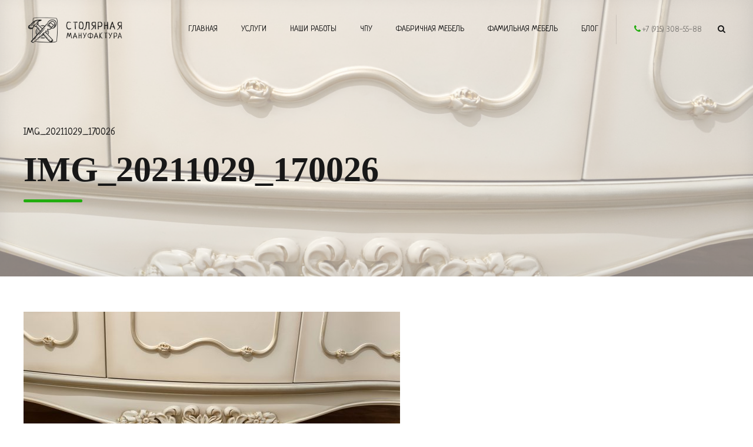

--- FILE ---
content_type: text/html; charset="UTF-8"
request_url: https://xn--80aaaa3ccigdexhcokndo5rd.xn--p1acf/portfolio/prilavok-dlya-gostinoj-3-h-dvernyj-v-klassicheskom-dvortsovom-stile/img_20211029_170026/
body_size: 17208
content:
<!DOCTYPE html>
<html lang="ru-RU" data-bt-theme="Addison Child 1.0.0">
<head>

		<meta charset="UTF-8">
		<meta name="viewport" content="width=device-width, initial-scale=1, maximum-scale=1, user-scalable=no">
		<meta name="mobile-web-app-capable" content="yes">
		<meta name="apple-mobile-web-app-capable" content="yes">
	<title>IMG_20211029_170026 &#8211; Cтолярная Мануфактура &#8211; создание мебели любой сложности</title>

<script>
dataLayer = [{"title":"IMG_20211029_170026","author":"admin","wordcount":0,"logged_in":"false","page_id":7315,"post_date":"2021-11-04 23:02:56"}];
</script>
<!-- Google Tag Manager -->
<script>(function(w,d,s,l,i){w[l]=w[l]||[];w[l].push({'gtm.start':
new Date().getTime(),event:'gtm.js'});var f=d.getElementsByTagName(s)[0],
j=d.createElement(s),dl=l!='dataLayer'?'&l='+l:'';j.async=true;j.src=
'https://www.googletagmanager.com/gtm.js?id='+i+dl;f.parentNode.insertBefore(j,f);
})(window,document,'script','dataLayer','GTM-5PRLCGL');</script>
<!-- End Google Tag Manager --><link rel='dns-prefetch' href='//fonts.googleapis.com' />
<link rel='dns-prefetch' href='//s.w.org' />
<link rel="alternate" type="application/rss+xml" title="Cтолярная Мануфактура - создание мебели любой сложности &raquo; Лента" href="https://xn--80aaaa3ccigdexhcokndo5rd.xn--p1acf/feed/" />
<link rel="alternate" type="application/rss+xml" title="Cтолярная Мануфактура - создание мебели любой сложности &raquo; Лента комментариев" href="https://xn--80aaaa3ccigdexhcokndo5rd.xn--p1acf/comments/feed/" />
		<script type="text/javascript">
			window._wpemojiSettings = {"baseUrl":"https:\/\/s.w.org\/images\/core\/emoji\/11\/72x72\/","ext":".png","svgUrl":"https:\/\/s.w.org\/images\/core\/emoji\/11\/svg\/","svgExt":".svg","source":{"concatemoji":"https:\/\/xn--80aaaa3ccigdexhcokndo5rd.xn--p1acf\/wp-includes\/js\/wp-emoji-release.min.js?ver=4.9.9"}};
			!function(a,b,c){function d(a,b){var c=String.fromCharCode;l.clearRect(0,0,k.width,k.height),l.fillText(c.apply(this,a),0,0);var d=k.toDataURL();l.clearRect(0,0,k.width,k.height),l.fillText(c.apply(this,b),0,0);var e=k.toDataURL();return d===e}function e(a){var b;if(!l||!l.fillText)return!1;switch(l.textBaseline="top",l.font="600 32px Arial",a){case"flag":return!(b=d([55356,56826,55356,56819],[55356,56826,8203,55356,56819]))&&(b=d([55356,57332,56128,56423,56128,56418,56128,56421,56128,56430,56128,56423,56128,56447],[55356,57332,8203,56128,56423,8203,56128,56418,8203,56128,56421,8203,56128,56430,8203,56128,56423,8203,56128,56447]),!b);case"emoji":return b=d([55358,56760,9792,65039],[55358,56760,8203,9792,65039]),!b}return!1}function f(a){var c=b.createElement("script");c.src=a,c.defer=c.type="text/javascript",b.getElementsByTagName("head")[0].appendChild(c)}var g,h,i,j,k=b.createElement("canvas"),l=k.getContext&&k.getContext("2d");for(j=Array("flag","emoji"),c.supports={everything:!0,everythingExceptFlag:!0},i=0;i<j.length;i++)c.supports[j[i]]=e(j[i]),c.supports.everything=c.supports.everything&&c.supports[j[i]],"flag"!==j[i]&&(c.supports.everythingExceptFlag=c.supports.everythingExceptFlag&&c.supports[j[i]]);c.supports.everythingExceptFlag=c.supports.everythingExceptFlag&&!c.supports.flag,c.DOMReady=!1,c.readyCallback=function(){c.DOMReady=!0},c.supports.everything||(h=function(){c.readyCallback()},b.addEventListener?(b.addEventListener("DOMContentLoaded",h,!1),a.addEventListener("load",h,!1)):(a.attachEvent("onload",h),b.attachEvent("onreadystatechange",function(){"complete"===b.readyState&&c.readyCallback()})),g=c.source||{},g.concatemoji?f(g.concatemoji):g.wpemoji&&g.twemoji&&(f(g.twemoji),f(g.wpemoji)))}(window,document,window._wpemojiSettings);
		</script>
		<style type="text/css">
img.wp-smiley,
img.emoji {
	display: inline !important;
	border: none !important;
	box-shadow: none !important;
	height: 1em !important;
	width: 1em !important;
	margin: 0 .07em !important;
	vertical-align: -0.1em !important;
	background: none !important;
	padding: 0 !important;
}
</style>
<link rel='stylesheet' id='LocalFontsPluginCSS-css'  href='https://xn--80aaaa3ccigdexhcokndo5rd.xn--p1acf/wp-content/plugins/LocalFontsPlugin/assets/css/LocalFontsPlugin.css?ver=4.9.9' type='text/css' media='all' />
<link rel='stylesheet' id='bt_bb_content_elements-css'  href='https://xn--80aaaa3ccigdexhcokndo5rd.xn--p1acf/wp-content/plugins/bold-page-builder/css/front_end/content_elements.crush.css?ver=4.9.9' type='text/css' media='all' />
<link rel='stylesheet' id='bt_bb_slick-css'  href='https://xn--80aaaa3ccigdexhcokndo5rd.xn--p1acf/wp-content/plugins/bold-page-builder/slick/slick.css?ver=4.9.9' type='text/css' media='all' />
<link rel='stylesheet' id='bt_bb_dummy-css'  href='https://xn--80aaaa3ccigdexhcokndo5rd.xn--p1acf/wp-content/plugins/bold-page-builder/css/front_end/dummy.css?ver=4.9.9' type='text/css' media='all' />
<style id='bt_bb_dummy-inline-css' type='text/css'>
/* Proggress bar */.bt_bb_progress_bar.bt_bb_style_outline.bt_bb_color_scheme_1 .bt_bb_progress_bar_bg,.bt_bb_progress_bar.bt_bb_style_line.bt_bb_color_scheme_1 .bt_bb_progress_bar_bg{background:#181818;}.bt_bb_progress_bar.bt_bb_style_outline.bt_bb_color_scheme_1 .bt_bb_progress_bar_inner,.bt_bb_progress_bar.bt_bb_style_line.bt_bb_color_scheme_1 .bt_bb_progress_bar_inner{border-color:#ffffff;color:#ffffff;}.bt_bb_progress_bar.bt_bb_style_filled.bt_bb_color_scheme_1 .bt_bb_progress_bar_bg {background:#ffffff;}.bt_bb_progress_bar.bt_bb_style_filled.bt_bb_color_scheme_1 .bt_bb_progress_bar_inner {background:#181818;color:#ffffff;}/* Icons */.bt_bb_color_scheme_1.bt_bb_icon .bt_bb_icon_holder { color:#ffffff; }.bt_bb_color_scheme_1.bt_bb_icon:hover a.bt_bb_icon_holder { color:#181818; }.bt_bb_color_scheme_1.bt_bb_icon.bt_bb_style_outline .bt_bb_icon_holder:before {background-color:transparent;box-shadow:0 0 0 1px #ffffff inset;color:#ffffff;}.bt_bb_color_scheme_1.bt_bb_icon.bt_bb_style_outline:hover a.bt_bb_icon_holder:before {background-color:#ffffff;box-shadow:0 0 0 1em #ffffff inset;color:#181818;}.bt_bb_color_scheme_1.bt_bb_icon.bt_bb_style_filled .bt_bb_icon_holder:before {box-shadow:0 0 0 1em #181818 inset;color:#ffffff;}.bt_bb_color_scheme_1.bt_bb_icon.bt_bb_style_filled:hover a.bt_bb_icon_holder:before {box-shadow:0 0 0 1px #181818 inset;background-color:#ffffff;color:#181818;}.bt_bb_color_scheme_1.bt_bb_icon.bt_bb_style_borderless .bt_bb_icon_holder:before {color:#ffffff;}.bt_bb_color_scheme_1.bt_bb_icon.bt_bb_style_borderless:hover a.bt_bb_icon_holder:before {color:#181818;}/* Buttons */.bt_bb_color_scheme_1.bt_bb_button.bt_bb_style_outline a {box-shadow:0 0 0 1px #ffffff inset;color:#ffffff;background-color:transparent;}.bt_bb_color_scheme_1.bt_bb_button.bt_bb_style_outline a:hover {box-shadow:0 0 0 2em #ffffff inset;color:#181818;}.bt_bb_color_scheme_1.bt_bb_button.bt_bb_style_filled a {box-shadow:0 0 0 2em #181818 inset;color:#ffffff;}.bt_bb_color_scheme_1.bt_bb_button.bt_bb_style_filled a:hover {box-shadow:0 0 0 0px #181818 inset;background-color:#ffffff;color:#181818;}.bt_bb_color_scheme_1.bt_bb_button.bt_bb_style_clean a,.bt_bb_color_scheme_1.bt_bb_icon.bt_bb_style_borderless a {color:#ffffff;}.bt_bb_color_scheme_1.bt_bb_button.bt_bb_style_clean a:hover,.bt_bb_color_scheme_1.bt_bb_icon.bt_bb_style_borderless:hover a {color:#181818;}/* Services */.bt_bb_color_scheme_1.bt_bb_style_outline.bt_bb_service .bt_bb_icon_holder{box-shadow:0 0 0 1px #ffffff inset;color:#ffffff;background-color:transparent;}.bt_bb_color_scheme_1.bt_bb_style_outline.bt_bb_service:hover .bt_bb_icon_holder {box-shadow:0 0 0 1em #ffffff inset;background-color:#ffffff;color:#181818;}.bt_bb_color_scheme_1.bt_bb_style_filled.bt_bb_service .bt_bb_icon_holder {box-shadow:0 0 0 1em #181818 inset;color:#ffffff;}.bt_bb_color_scheme_1.bt_bb_style_filled.bt_bb_service:hover .bt_bb_icon_holder{box-shadow:0 0 0 1px #181818 inset;background-color:#ffffff;color:#181818;}.bt_bb_color_scheme_1.bt_bb_style_borderless.bt_bb_service .bt_bb_icon_holder {color:#ffffff;}.bt_bb_color_scheme_1.bt_bb_style_borderless.bt_bb_service:hover .bt_bb_icon_holder {color:#181818;}/* Headline */.bt_bb_color_scheme_1.bt_bb_headline{color:#ffffff;}.bt_bb_color_scheme_1.bt_bb_headline .bt_bb_headline_superheadline{color:#181818;}/* Tabs */.bt_bb_tabs.bt_bb_color_scheme_1.bt_bb_style_outline .bt_bb_tabs_header,.bt_bb_tabs.bt_bb_color_scheme_1.bt_bb_style_filled .bt_bb_tabs_header {border-color:#ffffff;}.bt_bb_tabs.bt_bb_color_scheme_1.bt_bb_style_outline .bt_bb_tabs_header li,.bt_bb_tabs.bt_bb_color_scheme_1.bt_bb_style_filled .bt_bb_tabs_header li:hover,.bt_bb_tabs.bt_bb_color_scheme_1.bt_bb_style_filled .bt_bb_tabs_header li.on {border-color:#ffffff;color:#ffffff;background-color:transparent;}.bt_bb_tabs.bt_bb_color_scheme_1.bt_bb_style_outline .bt_bb_tabs_header li:hover,.bt_bb_tabs.bt_bb_color_scheme_1.bt_bb_style_outline .bt_bb_tabs_header li.on,.bt_bb_tabs.bt_bb_color_scheme_1.bt_bb_style_filled .bt_bb_tabs_header li {background-color:#ffffff;color:#181818;border-color:#ffffff;}.bt_bb_tabs.bt_bb_color_scheme_1.bt_bb_style_simple .bt_bb_tabs_header li {color:#181818;}.bt_bb_tabs.bt_bb_color_scheme_1.bt_bb_style_simple .bt_bb_tabs_header li.on {color:#ffffff;border-color:#ffffff;}/* Accordion */.bt_bb_accordion.bt_bb_color_scheme_1 .bt_bb_accordion_item {border-color:#ffffff;}.bt_bb_accordion.bt_bb_color_scheme_1.bt_bb_style_outline .bt_bb_accordion_item_title {border-color:#ffffff;color:#ffffff;background-color:transparent;}.bt_bb_accordion.bt_bb_color_scheme_1.bt_bb_style_outline .bt_bb_accordion_item.on .bt_bb_accordion_item_title,.bt_bb_accordion.bt_bb_color_scheme_1.bt_bb_style_outline .bt_bb_accordion_item .bt_bb_accordion_item_title:hover {color:#181818;background-color:#ffffff;}.bt_bb_accordion.bt_bb_color_scheme_1.bt_bb_style_filled .bt_bb_accordion_item .bt_bb_accordion_item_title {color:#181818;background-color:#ffffff;}.bt_bb_accordion.bt_bb_color_scheme_1.bt_bb_style_filled .bt_bb_accordion_item.on .bt_bb_accordion_item_title,.bt_bb_accordion.bt_bb_color_scheme_1.bt_bb_style_filled .bt_bb_accordion_item .bt_bb_accordion_item_title:hover {color:#ffffff;background-color:transparent;}.bt_bb_accordion.bt_bb_color_scheme_1.bt_bb_style_simple .bt_bb_accordion_item .bt_bb_accordion_item_title {color:#ffffff;border-color:#ffffff;}.bt_bb_accordion.bt_bb_color_scheme_1.bt_bb_style_simple .bt_bb_accordion_item .bt_bb_accordion_item_title:hover,.bt_bb_accordion.bt_bb_color_scheme_1.bt_bb_style_simple .bt_bb_accordion_item.on .bt_bb_accordion_item_title {color:#181818;border-color:#181818;}/* Price List */.bt_bb_price_list.bt_bb_color_scheme_1 {border-color:#181818;}.bt_bb_price_list.bt_bb_color_scheme_1 .bt_bb_price_list_title {color:#ffffff;background-color:#181818;}.bt_bb_price_list.bt_bb_color_scheme_1 ul li {border-color:#181818;}/* Section */.bt_bb_section.bt_bb_color_scheme_1 {color:#ffffff;background-color:#181818;}
/* Proggress bar */.bt_bb_progress_bar.bt_bb_style_outline.bt_bb_color_scheme_2 .bt_bb_progress_bar_bg,.bt_bb_progress_bar.bt_bb_style_line.bt_bb_color_scheme_2 .bt_bb_progress_bar_bg{background:#ffffff;}.bt_bb_progress_bar.bt_bb_style_outline.bt_bb_color_scheme_2 .bt_bb_progress_bar_inner,.bt_bb_progress_bar.bt_bb_style_line.bt_bb_color_scheme_2 .bt_bb_progress_bar_inner{border-color:#181818;color:#181818;}.bt_bb_progress_bar.bt_bb_style_filled.bt_bb_color_scheme_2 .bt_bb_progress_bar_bg {background:#181818;}.bt_bb_progress_bar.bt_bb_style_filled.bt_bb_color_scheme_2 .bt_bb_progress_bar_inner {background:#ffffff;color:#181818;}/* Icons */.bt_bb_color_scheme_2.bt_bb_icon .bt_bb_icon_holder { color:#181818; }.bt_bb_color_scheme_2.bt_bb_icon:hover a.bt_bb_icon_holder { color:#ffffff; }.bt_bb_color_scheme_2.bt_bb_icon.bt_bb_style_outline .bt_bb_icon_holder:before {background-color:transparent;box-shadow:0 0 0 1px #181818 inset;color:#181818;}.bt_bb_color_scheme_2.bt_bb_icon.bt_bb_style_outline:hover a.bt_bb_icon_holder:before {background-color:#181818;box-shadow:0 0 0 1em #181818 inset;color:#ffffff;}.bt_bb_color_scheme_2.bt_bb_icon.bt_bb_style_filled .bt_bb_icon_holder:before {box-shadow:0 0 0 1em #ffffff inset;color:#181818;}.bt_bb_color_scheme_2.bt_bb_icon.bt_bb_style_filled:hover a.bt_bb_icon_holder:before {box-shadow:0 0 0 1px #ffffff inset;background-color:#181818;color:#ffffff;}.bt_bb_color_scheme_2.bt_bb_icon.bt_bb_style_borderless .bt_bb_icon_holder:before {color:#181818;}.bt_bb_color_scheme_2.bt_bb_icon.bt_bb_style_borderless:hover a.bt_bb_icon_holder:before {color:#ffffff;}/* Buttons */.bt_bb_color_scheme_2.bt_bb_button.bt_bb_style_outline a {box-shadow:0 0 0 1px #181818 inset;color:#181818;background-color:transparent;}.bt_bb_color_scheme_2.bt_bb_button.bt_bb_style_outline a:hover {box-shadow:0 0 0 2em #181818 inset;color:#ffffff;}.bt_bb_color_scheme_2.bt_bb_button.bt_bb_style_filled a {box-shadow:0 0 0 2em #ffffff inset;color:#181818;}.bt_bb_color_scheme_2.bt_bb_button.bt_bb_style_filled a:hover {box-shadow:0 0 0 0px #ffffff inset;background-color:#181818;color:#ffffff;}.bt_bb_color_scheme_2.bt_bb_button.bt_bb_style_clean a,.bt_bb_color_scheme_2.bt_bb_icon.bt_bb_style_borderless a {color:#181818;}.bt_bb_color_scheme_2.bt_bb_button.bt_bb_style_clean a:hover,.bt_bb_color_scheme_2.bt_bb_icon.bt_bb_style_borderless:hover a {color:#ffffff;}/* Services */.bt_bb_color_scheme_2.bt_bb_style_outline.bt_bb_service .bt_bb_icon_holder{box-shadow:0 0 0 1px #181818 inset;color:#181818;background-color:transparent;}.bt_bb_color_scheme_2.bt_bb_style_outline.bt_bb_service:hover .bt_bb_icon_holder {box-shadow:0 0 0 1em #181818 inset;background-color:#181818;color:#ffffff;}.bt_bb_color_scheme_2.bt_bb_style_filled.bt_bb_service .bt_bb_icon_holder {box-shadow:0 0 0 1em #ffffff inset;color:#181818;}.bt_bb_color_scheme_2.bt_bb_style_filled.bt_bb_service:hover .bt_bb_icon_holder{box-shadow:0 0 0 1px #ffffff inset;background-color:#181818;color:#ffffff;}.bt_bb_color_scheme_2.bt_bb_style_borderless.bt_bb_service .bt_bb_icon_holder {color:#181818;}.bt_bb_color_scheme_2.bt_bb_style_borderless.bt_bb_service:hover .bt_bb_icon_holder {color:#ffffff;}/* Headline */.bt_bb_color_scheme_2.bt_bb_headline{color:#181818;}.bt_bb_color_scheme_2.bt_bb_headline .bt_bb_headline_superheadline{color:#ffffff;}/* Tabs */.bt_bb_tabs.bt_bb_color_scheme_2.bt_bb_style_outline .bt_bb_tabs_header,.bt_bb_tabs.bt_bb_color_scheme_2.bt_bb_style_filled .bt_bb_tabs_header {border-color:#181818;}.bt_bb_tabs.bt_bb_color_scheme_2.bt_bb_style_outline .bt_bb_tabs_header li,.bt_bb_tabs.bt_bb_color_scheme_2.bt_bb_style_filled .bt_bb_tabs_header li:hover,.bt_bb_tabs.bt_bb_color_scheme_2.bt_bb_style_filled .bt_bb_tabs_header li.on {border-color:#181818;color:#181818;background-color:transparent;}.bt_bb_tabs.bt_bb_color_scheme_2.bt_bb_style_outline .bt_bb_tabs_header li:hover,.bt_bb_tabs.bt_bb_color_scheme_2.bt_bb_style_outline .bt_bb_tabs_header li.on,.bt_bb_tabs.bt_bb_color_scheme_2.bt_bb_style_filled .bt_bb_tabs_header li {background-color:#181818;color:#ffffff;border-color:#181818;}.bt_bb_tabs.bt_bb_color_scheme_2.bt_bb_style_simple .bt_bb_tabs_header li {color:#ffffff;}.bt_bb_tabs.bt_bb_color_scheme_2.bt_bb_style_simple .bt_bb_tabs_header li.on {color:#181818;border-color:#181818;}/* Accordion */.bt_bb_accordion.bt_bb_color_scheme_2 .bt_bb_accordion_item {border-color:#181818;}.bt_bb_accordion.bt_bb_color_scheme_2.bt_bb_style_outline .bt_bb_accordion_item_title {border-color:#181818;color:#181818;background-color:transparent;}.bt_bb_accordion.bt_bb_color_scheme_2.bt_bb_style_outline .bt_bb_accordion_item.on .bt_bb_accordion_item_title,.bt_bb_accordion.bt_bb_color_scheme_2.bt_bb_style_outline .bt_bb_accordion_item .bt_bb_accordion_item_title:hover {color:#ffffff;background-color:#181818;}.bt_bb_accordion.bt_bb_color_scheme_2.bt_bb_style_filled .bt_bb_accordion_item .bt_bb_accordion_item_title {color:#ffffff;background-color:#181818;}.bt_bb_accordion.bt_bb_color_scheme_2.bt_bb_style_filled .bt_bb_accordion_item.on .bt_bb_accordion_item_title,.bt_bb_accordion.bt_bb_color_scheme_2.bt_bb_style_filled .bt_bb_accordion_item .bt_bb_accordion_item_title:hover {color:#181818;background-color:transparent;}.bt_bb_accordion.bt_bb_color_scheme_2.bt_bb_style_simple .bt_bb_accordion_item .bt_bb_accordion_item_title {color:#181818;border-color:#181818;}.bt_bb_accordion.bt_bb_color_scheme_2.bt_bb_style_simple .bt_bb_accordion_item .bt_bb_accordion_item_title:hover,.bt_bb_accordion.bt_bb_color_scheme_2.bt_bb_style_simple .bt_bb_accordion_item.on .bt_bb_accordion_item_title {color:#ffffff;border-color:#ffffff;}/* Price List */.bt_bb_price_list.bt_bb_color_scheme_2 {border-color:#ffffff;}.bt_bb_price_list.bt_bb_color_scheme_2 .bt_bb_price_list_title {color:#181818;background-color:#ffffff;}.bt_bb_price_list.bt_bb_color_scheme_2 ul li {border-color:#ffffff;}/* Section */.bt_bb_section.bt_bb_color_scheme_2 {color:#181818;background-color:#ffffff;}
/* Proggress bar */.bt_bb_progress_bar.bt_bb_style_outline.bt_bb_color_scheme_3 .bt_bb_progress_bar_bg,.bt_bb_progress_bar.bt_bb_style_line.bt_bb_color_scheme_3 .bt_bb_progress_bar_bg{background:#181818;}.bt_bb_progress_bar.bt_bb_style_outline.bt_bb_color_scheme_3 .bt_bb_progress_bar_inner,.bt_bb_progress_bar.bt_bb_style_line.bt_bb_color_scheme_3 .bt_bb_progress_bar_inner{border-color:#22ad0f;color:#22ad0f;}.bt_bb_progress_bar.bt_bb_style_filled.bt_bb_color_scheme_3 .bt_bb_progress_bar_bg {background:#22ad0f;}.bt_bb_progress_bar.bt_bb_style_filled.bt_bb_color_scheme_3 .bt_bb_progress_bar_inner {background:#181818;color:#22ad0f;}/* Icons */.bt_bb_color_scheme_3.bt_bb_icon .bt_bb_icon_holder { color:#22ad0f; }.bt_bb_color_scheme_3.bt_bb_icon:hover a.bt_bb_icon_holder { color:#181818; }.bt_bb_color_scheme_3.bt_bb_icon.bt_bb_style_outline .bt_bb_icon_holder:before {background-color:transparent;box-shadow:0 0 0 1px #22ad0f inset;color:#22ad0f;}.bt_bb_color_scheme_3.bt_bb_icon.bt_bb_style_outline:hover a.bt_bb_icon_holder:before {background-color:#22ad0f;box-shadow:0 0 0 1em #22ad0f inset;color:#181818;}.bt_bb_color_scheme_3.bt_bb_icon.bt_bb_style_filled .bt_bb_icon_holder:before {box-shadow:0 0 0 1em #181818 inset;color:#22ad0f;}.bt_bb_color_scheme_3.bt_bb_icon.bt_bb_style_filled:hover a.bt_bb_icon_holder:before {box-shadow:0 0 0 1px #181818 inset;background-color:#22ad0f;color:#181818;}.bt_bb_color_scheme_3.bt_bb_icon.bt_bb_style_borderless .bt_bb_icon_holder:before {color:#22ad0f;}.bt_bb_color_scheme_3.bt_bb_icon.bt_bb_style_borderless:hover a.bt_bb_icon_holder:before {color:#181818;}/* Buttons */.bt_bb_color_scheme_3.bt_bb_button.bt_bb_style_outline a {box-shadow:0 0 0 1px #22ad0f inset;color:#22ad0f;background-color:transparent;}.bt_bb_color_scheme_3.bt_bb_button.bt_bb_style_outline a:hover {box-shadow:0 0 0 2em #22ad0f inset;color:#181818;}.bt_bb_color_scheme_3.bt_bb_button.bt_bb_style_filled a {box-shadow:0 0 0 2em #181818 inset;color:#22ad0f;}.bt_bb_color_scheme_3.bt_bb_button.bt_bb_style_filled a:hover {box-shadow:0 0 0 0px #181818 inset;background-color:#22ad0f;color:#181818;}.bt_bb_color_scheme_3.bt_bb_button.bt_bb_style_clean a,.bt_bb_color_scheme_3.bt_bb_icon.bt_bb_style_borderless a {color:#22ad0f;}.bt_bb_color_scheme_3.bt_bb_button.bt_bb_style_clean a:hover,.bt_bb_color_scheme_3.bt_bb_icon.bt_bb_style_borderless:hover a {color:#181818;}/* Services */.bt_bb_color_scheme_3.bt_bb_style_outline.bt_bb_service .bt_bb_icon_holder{box-shadow:0 0 0 1px #22ad0f inset;color:#22ad0f;background-color:transparent;}.bt_bb_color_scheme_3.bt_bb_style_outline.bt_bb_service:hover .bt_bb_icon_holder {box-shadow:0 0 0 1em #22ad0f inset;background-color:#22ad0f;color:#181818;}.bt_bb_color_scheme_3.bt_bb_style_filled.bt_bb_service .bt_bb_icon_holder {box-shadow:0 0 0 1em #181818 inset;color:#22ad0f;}.bt_bb_color_scheme_3.bt_bb_style_filled.bt_bb_service:hover .bt_bb_icon_holder{box-shadow:0 0 0 1px #181818 inset;background-color:#22ad0f;color:#181818;}.bt_bb_color_scheme_3.bt_bb_style_borderless.bt_bb_service .bt_bb_icon_holder {color:#22ad0f;}.bt_bb_color_scheme_3.bt_bb_style_borderless.bt_bb_service:hover .bt_bb_icon_holder {color:#181818;}/* Headline */.bt_bb_color_scheme_3.bt_bb_headline{color:#22ad0f;}.bt_bb_color_scheme_3.bt_bb_headline .bt_bb_headline_superheadline{color:#181818;}/* Tabs */.bt_bb_tabs.bt_bb_color_scheme_3.bt_bb_style_outline .bt_bb_tabs_header,.bt_bb_tabs.bt_bb_color_scheme_3.bt_bb_style_filled .bt_bb_tabs_header {border-color:#22ad0f;}.bt_bb_tabs.bt_bb_color_scheme_3.bt_bb_style_outline .bt_bb_tabs_header li,.bt_bb_tabs.bt_bb_color_scheme_3.bt_bb_style_filled .bt_bb_tabs_header li:hover,.bt_bb_tabs.bt_bb_color_scheme_3.bt_bb_style_filled .bt_bb_tabs_header li.on {border-color:#22ad0f;color:#22ad0f;background-color:transparent;}.bt_bb_tabs.bt_bb_color_scheme_3.bt_bb_style_outline .bt_bb_tabs_header li:hover,.bt_bb_tabs.bt_bb_color_scheme_3.bt_bb_style_outline .bt_bb_tabs_header li.on,.bt_bb_tabs.bt_bb_color_scheme_3.bt_bb_style_filled .bt_bb_tabs_header li {background-color:#22ad0f;color:#181818;border-color:#22ad0f;}.bt_bb_tabs.bt_bb_color_scheme_3.bt_bb_style_simple .bt_bb_tabs_header li {color:#181818;}.bt_bb_tabs.bt_bb_color_scheme_3.bt_bb_style_simple .bt_bb_tabs_header li.on {color:#22ad0f;border-color:#22ad0f;}/* Accordion */.bt_bb_accordion.bt_bb_color_scheme_3 .bt_bb_accordion_item {border-color:#22ad0f;}.bt_bb_accordion.bt_bb_color_scheme_3.bt_bb_style_outline .bt_bb_accordion_item_title {border-color:#22ad0f;color:#22ad0f;background-color:transparent;}.bt_bb_accordion.bt_bb_color_scheme_3.bt_bb_style_outline .bt_bb_accordion_item.on .bt_bb_accordion_item_title,.bt_bb_accordion.bt_bb_color_scheme_3.bt_bb_style_outline .bt_bb_accordion_item .bt_bb_accordion_item_title:hover {color:#181818;background-color:#22ad0f;}.bt_bb_accordion.bt_bb_color_scheme_3.bt_bb_style_filled .bt_bb_accordion_item .bt_bb_accordion_item_title {color:#181818;background-color:#22ad0f;}.bt_bb_accordion.bt_bb_color_scheme_3.bt_bb_style_filled .bt_bb_accordion_item.on .bt_bb_accordion_item_title,.bt_bb_accordion.bt_bb_color_scheme_3.bt_bb_style_filled .bt_bb_accordion_item .bt_bb_accordion_item_title:hover {color:#22ad0f;background-color:transparent;}.bt_bb_accordion.bt_bb_color_scheme_3.bt_bb_style_simple .bt_bb_accordion_item .bt_bb_accordion_item_title {color:#22ad0f;border-color:#22ad0f;}.bt_bb_accordion.bt_bb_color_scheme_3.bt_bb_style_simple .bt_bb_accordion_item .bt_bb_accordion_item_title:hover,.bt_bb_accordion.bt_bb_color_scheme_3.bt_bb_style_simple .bt_bb_accordion_item.on .bt_bb_accordion_item_title {color:#181818;border-color:#181818;}/* Price List */.bt_bb_price_list.bt_bb_color_scheme_3 {border-color:#181818;}.bt_bb_price_list.bt_bb_color_scheme_3 .bt_bb_price_list_title {color:#22ad0f;background-color:#181818;}.bt_bb_price_list.bt_bb_color_scheme_3 ul li {border-color:#181818;}/* Section */.bt_bb_section.bt_bb_color_scheme_3 {color:#22ad0f;background-color:#181818;}
/* Proggress bar */.bt_bb_progress_bar.bt_bb_style_outline.bt_bb_color_scheme_4 .bt_bb_progress_bar_bg,.bt_bb_progress_bar.bt_bb_style_line.bt_bb_color_scheme_4 .bt_bb_progress_bar_bg{background:#ffffff;}.bt_bb_progress_bar.bt_bb_style_outline.bt_bb_color_scheme_4 .bt_bb_progress_bar_inner,.bt_bb_progress_bar.bt_bb_style_line.bt_bb_color_scheme_4 .bt_bb_progress_bar_inner{border-color:#22ad0f;color:#22ad0f;}.bt_bb_progress_bar.bt_bb_style_filled.bt_bb_color_scheme_4 .bt_bb_progress_bar_bg {background:#22ad0f;}.bt_bb_progress_bar.bt_bb_style_filled.bt_bb_color_scheme_4 .bt_bb_progress_bar_inner {background:#ffffff;color:#22ad0f;}/* Icons */.bt_bb_color_scheme_4.bt_bb_icon .bt_bb_icon_holder { color:#22ad0f; }.bt_bb_color_scheme_4.bt_bb_icon:hover a.bt_bb_icon_holder { color:#ffffff; }.bt_bb_color_scheme_4.bt_bb_icon.bt_bb_style_outline .bt_bb_icon_holder:before {background-color:transparent;box-shadow:0 0 0 1px #22ad0f inset;color:#22ad0f;}.bt_bb_color_scheme_4.bt_bb_icon.bt_bb_style_outline:hover a.bt_bb_icon_holder:before {background-color:#22ad0f;box-shadow:0 0 0 1em #22ad0f inset;color:#ffffff;}.bt_bb_color_scheme_4.bt_bb_icon.bt_bb_style_filled .bt_bb_icon_holder:before {box-shadow:0 0 0 1em #ffffff inset;color:#22ad0f;}.bt_bb_color_scheme_4.bt_bb_icon.bt_bb_style_filled:hover a.bt_bb_icon_holder:before {box-shadow:0 0 0 1px #ffffff inset;background-color:#22ad0f;color:#ffffff;}.bt_bb_color_scheme_4.bt_bb_icon.bt_bb_style_borderless .bt_bb_icon_holder:before {color:#22ad0f;}.bt_bb_color_scheme_4.bt_bb_icon.bt_bb_style_borderless:hover a.bt_bb_icon_holder:before {color:#ffffff;}/* Buttons */.bt_bb_color_scheme_4.bt_bb_button.bt_bb_style_outline a {box-shadow:0 0 0 1px #22ad0f inset;color:#22ad0f;background-color:transparent;}.bt_bb_color_scheme_4.bt_bb_button.bt_bb_style_outline a:hover {box-shadow:0 0 0 2em #22ad0f inset;color:#ffffff;}.bt_bb_color_scheme_4.bt_bb_button.bt_bb_style_filled a {box-shadow:0 0 0 2em #ffffff inset;color:#22ad0f;}.bt_bb_color_scheme_4.bt_bb_button.bt_bb_style_filled a:hover {box-shadow:0 0 0 0px #ffffff inset;background-color:#22ad0f;color:#ffffff;}.bt_bb_color_scheme_4.bt_bb_button.bt_bb_style_clean a,.bt_bb_color_scheme_4.bt_bb_icon.bt_bb_style_borderless a {color:#22ad0f;}.bt_bb_color_scheme_4.bt_bb_button.bt_bb_style_clean a:hover,.bt_bb_color_scheme_4.bt_bb_icon.bt_bb_style_borderless:hover a {color:#ffffff;}/* Services */.bt_bb_color_scheme_4.bt_bb_style_outline.bt_bb_service .bt_bb_icon_holder{box-shadow:0 0 0 1px #22ad0f inset;color:#22ad0f;background-color:transparent;}.bt_bb_color_scheme_4.bt_bb_style_outline.bt_bb_service:hover .bt_bb_icon_holder {box-shadow:0 0 0 1em #22ad0f inset;background-color:#22ad0f;color:#ffffff;}.bt_bb_color_scheme_4.bt_bb_style_filled.bt_bb_service .bt_bb_icon_holder {box-shadow:0 0 0 1em #ffffff inset;color:#22ad0f;}.bt_bb_color_scheme_4.bt_bb_style_filled.bt_bb_service:hover .bt_bb_icon_holder{box-shadow:0 0 0 1px #ffffff inset;background-color:#22ad0f;color:#ffffff;}.bt_bb_color_scheme_4.bt_bb_style_borderless.bt_bb_service .bt_bb_icon_holder {color:#22ad0f;}.bt_bb_color_scheme_4.bt_bb_style_borderless.bt_bb_service:hover .bt_bb_icon_holder {color:#ffffff;}/* Headline */.bt_bb_color_scheme_4.bt_bb_headline{color:#22ad0f;}.bt_bb_color_scheme_4.bt_bb_headline .bt_bb_headline_superheadline{color:#ffffff;}/* Tabs */.bt_bb_tabs.bt_bb_color_scheme_4.bt_bb_style_outline .bt_bb_tabs_header,.bt_bb_tabs.bt_bb_color_scheme_4.bt_bb_style_filled .bt_bb_tabs_header {border-color:#22ad0f;}.bt_bb_tabs.bt_bb_color_scheme_4.bt_bb_style_outline .bt_bb_tabs_header li,.bt_bb_tabs.bt_bb_color_scheme_4.bt_bb_style_filled .bt_bb_tabs_header li:hover,.bt_bb_tabs.bt_bb_color_scheme_4.bt_bb_style_filled .bt_bb_tabs_header li.on {border-color:#22ad0f;color:#22ad0f;background-color:transparent;}.bt_bb_tabs.bt_bb_color_scheme_4.bt_bb_style_outline .bt_bb_tabs_header li:hover,.bt_bb_tabs.bt_bb_color_scheme_4.bt_bb_style_outline .bt_bb_tabs_header li.on,.bt_bb_tabs.bt_bb_color_scheme_4.bt_bb_style_filled .bt_bb_tabs_header li {background-color:#22ad0f;color:#ffffff;border-color:#22ad0f;}.bt_bb_tabs.bt_bb_color_scheme_4.bt_bb_style_simple .bt_bb_tabs_header li {color:#ffffff;}.bt_bb_tabs.bt_bb_color_scheme_4.bt_bb_style_simple .bt_bb_tabs_header li.on {color:#22ad0f;border-color:#22ad0f;}/* Accordion */.bt_bb_accordion.bt_bb_color_scheme_4 .bt_bb_accordion_item {border-color:#22ad0f;}.bt_bb_accordion.bt_bb_color_scheme_4.bt_bb_style_outline .bt_bb_accordion_item_title {border-color:#22ad0f;color:#22ad0f;background-color:transparent;}.bt_bb_accordion.bt_bb_color_scheme_4.bt_bb_style_outline .bt_bb_accordion_item.on .bt_bb_accordion_item_title,.bt_bb_accordion.bt_bb_color_scheme_4.bt_bb_style_outline .bt_bb_accordion_item .bt_bb_accordion_item_title:hover {color:#ffffff;background-color:#22ad0f;}.bt_bb_accordion.bt_bb_color_scheme_4.bt_bb_style_filled .bt_bb_accordion_item .bt_bb_accordion_item_title {color:#ffffff;background-color:#22ad0f;}.bt_bb_accordion.bt_bb_color_scheme_4.bt_bb_style_filled .bt_bb_accordion_item.on .bt_bb_accordion_item_title,.bt_bb_accordion.bt_bb_color_scheme_4.bt_bb_style_filled .bt_bb_accordion_item .bt_bb_accordion_item_title:hover {color:#22ad0f;background-color:transparent;}.bt_bb_accordion.bt_bb_color_scheme_4.bt_bb_style_simple .bt_bb_accordion_item .bt_bb_accordion_item_title {color:#22ad0f;border-color:#22ad0f;}.bt_bb_accordion.bt_bb_color_scheme_4.bt_bb_style_simple .bt_bb_accordion_item .bt_bb_accordion_item_title:hover,.bt_bb_accordion.bt_bb_color_scheme_4.bt_bb_style_simple .bt_bb_accordion_item.on .bt_bb_accordion_item_title {color:#ffffff;border-color:#ffffff;}/* Price List */.bt_bb_price_list.bt_bb_color_scheme_4 {border-color:#ffffff;}.bt_bb_price_list.bt_bb_color_scheme_4 .bt_bb_price_list_title {color:#22ad0f;background-color:#ffffff;}.bt_bb_price_list.bt_bb_color_scheme_4 ul li {border-color:#ffffff;}/* Section */.bt_bb_section.bt_bb_color_scheme_4 {color:#22ad0f;background-color:#ffffff;}
/* Proggress bar */.bt_bb_progress_bar.bt_bb_style_outline.bt_bb_color_scheme_5 .bt_bb_progress_bar_bg,.bt_bb_progress_bar.bt_bb_style_line.bt_bb_color_scheme_5 .bt_bb_progress_bar_bg{background:#22ad0f;}.bt_bb_progress_bar.bt_bb_style_outline.bt_bb_color_scheme_5 .bt_bb_progress_bar_inner,.bt_bb_progress_bar.bt_bb_style_line.bt_bb_color_scheme_5 .bt_bb_progress_bar_inner{border-color:#181818;color:#181818;}.bt_bb_progress_bar.bt_bb_style_filled.bt_bb_color_scheme_5 .bt_bb_progress_bar_bg {background:#181818;}.bt_bb_progress_bar.bt_bb_style_filled.bt_bb_color_scheme_5 .bt_bb_progress_bar_inner {background:#22ad0f;color:#181818;}/* Icons */.bt_bb_color_scheme_5.bt_bb_icon .bt_bb_icon_holder { color:#181818; }.bt_bb_color_scheme_5.bt_bb_icon:hover a.bt_bb_icon_holder { color:#22ad0f; }.bt_bb_color_scheme_5.bt_bb_icon.bt_bb_style_outline .bt_bb_icon_holder:before {background-color:transparent;box-shadow:0 0 0 1px #181818 inset;color:#181818;}.bt_bb_color_scheme_5.bt_bb_icon.bt_bb_style_outline:hover a.bt_bb_icon_holder:before {background-color:#181818;box-shadow:0 0 0 1em #181818 inset;color:#22ad0f;}.bt_bb_color_scheme_5.bt_bb_icon.bt_bb_style_filled .bt_bb_icon_holder:before {box-shadow:0 0 0 1em #22ad0f inset;color:#181818;}.bt_bb_color_scheme_5.bt_bb_icon.bt_bb_style_filled:hover a.bt_bb_icon_holder:before {box-shadow:0 0 0 1px #22ad0f inset;background-color:#181818;color:#22ad0f;}.bt_bb_color_scheme_5.bt_bb_icon.bt_bb_style_borderless .bt_bb_icon_holder:before {color:#181818;}.bt_bb_color_scheme_5.bt_bb_icon.bt_bb_style_borderless:hover a.bt_bb_icon_holder:before {color:#22ad0f;}/* Buttons */.bt_bb_color_scheme_5.bt_bb_button.bt_bb_style_outline a {box-shadow:0 0 0 1px #181818 inset;color:#181818;background-color:transparent;}.bt_bb_color_scheme_5.bt_bb_button.bt_bb_style_outline a:hover {box-shadow:0 0 0 2em #181818 inset;color:#22ad0f;}.bt_bb_color_scheme_5.bt_bb_button.bt_bb_style_filled a {box-shadow:0 0 0 2em #22ad0f inset;color:#181818;}.bt_bb_color_scheme_5.bt_bb_button.bt_bb_style_filled a:hover {box-shadow:0 0 0 0px #22ad0f inset;background-color:#181818;color:#22ad0f;}.bt_bb_color_scheme_5.bt_bb_button.bt_bb_style_clean a,.bt_bb_color_scheme_5.bt_bb_icon.bt_bb_style_borderless a {color:#181818;}.bt_bb_color_scheme_5.bt_bb_button.bt_bb_style_clean a:hover,.bt_bb_color_scheme_5.bt_bb_icon.bt_bb_style_borderless:hover a {color:#22ad0f;}/* Services */.bt_bb_color_scheme_5.bt_bb_style_outline.bt_bb_service .bt_bb_icon_holder{box-shadow:0 0 0 1px #181818 inset;color:#181818;background-color:transparent;}.bt_bb_color_scheme_5.bt_bb_style_outline.bt_bb_service:hover .bt_bb_icon_holder {box-shadow:0 0 0 1em #181818 inset;background-color:#181818;color:#22ad0f;}.bt_bb_color_scheme_5.bt_bb_style_filled.bt_bb_service .bt_bb_icon_holder {box-shadow:0 0 0 1em #22ad0f inset;color:#181818;}.bt_bb_color_scheme_5.bt_bb_style_filled.bt_bb_service:hover .bt_bb_icon_holder{box-shadow:0 0 0 1px #22ad0f inset;background-color:#181818;color:#22ad0f;}.bt_bb_color_scheme_5.bt_bb_style_borderless.bt_bb_service .bt_bb_icon_holder {color:#181818;}.bt_bb_color_scheme_5.bt_bb_style_borderless.bt_bb_service:hover .bt_bb_icon_holder {color:#22ad0f;}/* Headline */.bt_bb_color_scheme_5.bt_bb_headline{color:#181818;}.bt_bb_color_scheme_5.bt_bb_headline .bt_bb_headline_superheadline{color:#22ad0f;}/* Tabs */.bt_bb_tabs.bt_bb_color_scheme_5.bt_bb_style_outline .bt_bb_tabs_header,.bt_bb_tabs.bt_bb_color_scheme_5.bt_bb_style_filled .bt_bb_tabs_header {border-color:#181818;}.bt_bb_tabs.bt_bb_color_scheme_5.bt_bb_style_outline .bt_bb_tabs_header li,.bt_bb_tabs.bt_bb_color_scheme_5.bt_bb_style_filled .bt_bb_tabs_header li:hover,.bt_bb_tabs.bt_bb_color_scheme_5.bt_bb_style_filled .bt_bb_tabs_header li.on {border-color:#181818;color:#181818;background-color:transparent;}.bt_bb_tabs.bt_bb_color_scheme_5.bt_bb_style_outline .bt_bb_tabs_header li:hover,.bt_bb_tabs.bt_bb_color_scheme_5.bt_bb_style_outline .bt_bb_tabs_header li.on,.bt_bb_tabs.bt_bb_color_scheme_5.bt_bb_style_filled .bt_bb_tabs_header li {background-color:#181818;color:#22ad0f;border-color:#181818;}.bt_bb_tabs.bt_bb_color_scheme_5.bt_bb_style_simple .bt_bb_tabs_header li {color:#22ad0f;}.bt_bb_tabs.bt_bb_color_scheme_5.bt_bb_style_simple .bt_bb_tabs_header li.on {color:#181818;border-color:#181818;}/* Accordion */.bt_bb_accordion.bt_bb_color_scheme_5 .bt_bb_accordion_item {border-color:#181818;}.bt_bb_accordion.bt_bb_color_scheme_5.bt_bb_style_outline .bt_bb_accordion_item_title {border-color:#181818;color:#181818;background-color:transparent;}.bt_bb_accordion.bt_bb_color_scheme_5.bt_bb_style_outline .bt_bb_accordion_item.on .bt_bb_accordion_item_title,.bt_bb_accordion.bt_bb_color_scheme_5.bt_bb_style_outline .bt_bb_accordion_item .bt_bb_accordion_item_title:hover {color:#22ad0f;background-color:#181818;}.bt_bb_accordion.bt_bb_color_scheme_5.bt_bb_style_filled .bt_bb_accordion_item .bt_bb_accordion_item_title {color:#22ad0f;background-color:#181818;}.bt_bb_accordion.bt_bb_color_scheme_5.bt_bb_style_filled .bt_bb_accordion_item.on .bt_bb_accordion_item_title,.bt_bb_accordion.bt_bb_color_scheme_5.bt_bb_style_filled .bt_bb_accordion_item .bt_bb_accordion_item_title:hover {color:#181818;background-color:transparent;}.bt_bb_accordion.bt_bb_color_scheme_5.bt_bb_style_simple .bt_bb_accordion_item .bt_bb_accordion_item_title {color:#181818;border-color:#181818;}.bt_bb_accordion.bt_bb_color_scheme_5.bt_bb_style_simple .bt_bb_accordion_item .bt_bb_accordion_item_title:hover,.bt_bb_accordion.bt_bb_color_scheme_5.bt_bb_style_simple .bt_bb_accordion_item.on .bt_bb_accordion_item_title {color:#22ad0f;border-color:#22ad0f;}/* Price List */.bt_bb_price_list.bt_bb_color_scheme_5 {border-color:#22ad0f;}.bt_bb_price_list.bt_bb_color_scheme_5 .bt_bb_price_list_title {color:#181818;background-color:#22ad0f;}.bt_bb_price_list.bt_bb_color_scheme_5 ul li {border-color:#22ad0f;}/* Section */.bt_bb_section.bt_bb_color_scheme_5 {color:#181818;background-color:#22ad0f;}
/* Proggress bar */.bt_bb_progress_bar.bt_bb_style_outline.bt_bb_color_scheme_6 .bt_bb_progress_bar_bg,.bt_bb_progress_bar.bt_bb_style_line.bt_bb_color_scheme_6 .bt_bb_progress_bar_bg{background:#22ad0f;}.bt_bb_progress_bar.bt_bb_style_outline.bt_bb_color_scheme_6 .bt_bb_progress_bar_inner,.bt_bb_progress_bar.bt_bb_style_line.bt_bb_color_scheme_6 .bt_bb_progress_bar_inner{border-color:#ffffff;color:#ffffff;}.bt_bb_progress_bar.bt_bb_style_filled.bt_bb_color_scheme_6 .bt_bb_progress_bar_bg {background:#ffffff;}.bt_bb_progress_bar.bt_bb_style_filled.bt_bb_color_scheme_6 .bt_bb_progress_bar_inner {background:#22ad0f;color:#ffffff;}/* Icons */.bt_bb_color_scheme_6.bt_bb_icon .bt_bb_icon_holder { color:#ffffff; }.bt_bb_color_scheme_6.bt_bb_icon:hover a.bt_bb_icon_holder { color:#22ad0f; }.bt_bb_color_scheme_6.bt_bb_icon.bt_bb_style_outline .bt_bb_icon_holder:before {background-color:transparent;box-shadow:0 0 0 1px #ffffff inset;color:#ffffff;}.bt_bb_color_scheme_6.bt_bb_icon.bt_bb_style_outline:hover a.bt_bb_icon_holder:before {background-color:#ffffff;box-shadow:0 0 0 1em #ffffff inset;color:#22ad0f;}.bt_bb_color_scheme_6.bt_bb_icon.bt_bb_style_filled .bt_bb_icon_holder:before {box-shadow:0 0 0 1em #22ad0f inset;color:#ffffff;}.bt_bb_color_scheme_6.bt_bb_icon.bt_bb_style_filled:hover a.bt_bb_icon_holder:before {box-shadow:0 0 0 1px #22ad0f inset;background-color:#ffffff;color:#22ad0f;}.bt_bb_color_scheme_6.bt_bb_icon.bt_bb_style_borderless .bt_bb_icon_holder:before {color:#ffffff;}.bt_bb_color_scheme_6.bt_bb_icon.bt_bb_style_borderless:hover a.bt_bb_icon_holder:before {color:#22ad0f;}/* Buttons */.bt_bb_color_scheme_6.bt_bb_button.bt_bb_style_outline a {box-shadow:0 0 0 1px #ffffff inset;color:#ffffff;background-color:transparent;}.bt_bb_color_scheme_6.bt_bb_button.bt_bb_style_outline a:hover {box-shadow:0 0 0 2em #ffffff inset;color:#22ad0f;}.bt_bb_color_scheme_6.bt_bb_button.bt_bb_style_filled a {box-shadow:0 0 0 2em #22ad0f inset;color:#ffffff;}.bt_bb_color_scheme_6.bt_bb_button.bt_bb_style_filled a:hover {box-shadow:0 0 0 0px #22ad0f inset;background-color:#ffffff;color:#22ad0f;}.bt_bb_color_scheme_6.bt_bb_button.bt_bb_style_clean a,.bt_bb_color_scheme_6.bt_bb_icon.bt_bb_style_borderless a {color:#ffffff;}.bt_bb_color_scheme_6.bt_bb_button.bt_bb_style_clean a:hover,.bt_bb_color_scheme_6.bt_bb_icon.bt_bb_style_borderless:hover a {color:#22ad0f;}/* Services */.bt_bb_color_scheme_6.bt_bb_style_outline.bt_bb_service .bt_bb_icon_holder{box-shadow:0 0 0 1px #ffffff inset;color:#ffffff;background-color:transparent;}.bt_bb_color_scheme_6.bt_bb_style_outline.bt_bb_service:hover .bt_bb_icon_holder {box-shadow:0 0 0 1em #ffffff inset;background-color:#ffffff;color:#22ad0f;}.bt_bb_color_scheme_6.bt_bb_style_filled.bt_bb_service .bt_bb_icon_holder {box-shadow:0 0 0 1em #22ad0f inset;color:#ffffff;}.bt_bb_color_scheme_6.bt_bb_style_filled.bt_bb_service:hover .bt_bb_icon_holder{box-shadow:0 0 0 1px #22ad0f inset;background-color:#ffffff;color:#22ad0f;}.bt_bb_color_scheme_6.bt_bb_style_borderless.bt_bb_service .bt_bb_icon_holder {color:#ffffff;}.bt_bb_color_scheme_6.bt_bb_style_borderless.bt_bb_service:hover .bt_bb_icon_holder {color:#22ad0f;}/* Headline */.bt_bb_color_scheme_6.bt_bb_headline{color:#ffffff;}.bt_bb_color_scheme_6.bt_bb_headline .bt_bb_headline_superheadline{color:#22ad0f;}/* Tabs */.bt_bb_tabs.bt_bb_color_scheme_6.bt_bb_style_outline .bt_bb_tabs_header,.bt_bb_tabs.bt_bb_color_scheme_6.bt_bb_style_filled .bt_bb_tabs_header {border-color:#ffffff;}.bt_bb_tabs.bt_bb_color_scheme_6.bt_bb_style_outline .bt_bb_tabs_header li,.bt_bb_tabs.bt_bb_color_scheme_6.bt_bb_style_filled .bt_bb_tabs_header li:hover,.bt_bb_tabs.bt_bb_color_scheme_6.bt_bb_style_filled .bt_bb_tabs_header li.on {border-color:#ffffff;color:#ffffff;background-color:transparent;}.bt_bb_tabs.bt_bb_color_scheme_6.bt_bb_style_outline .bt_bb_tabs_header li:hover,.bt_bb_tabs.bt_bb_color_scheme_6.bt_bb_style_outline .bt_bb_tabs_header li.on,.bt_bb_tabs.bt_bb_color_scheme_6.bt_bb_style_filled .bt_bb_tabs_header li {background-color:#ffffff;color:#22ad0f;border-color:#ffffff;}.bt_bb_tabs.bt_bb_color_scheme_6.bt_bb_style_simple .bt_bb_tabs_header li {color:#22ad0f;}.bt_bb_tabs.bt_bb_color_scheme_6.bt_bb_style_simple .bt_bb_tabs_header li.on {color:#ffffff;border-color:#ffffff;}/* Accordion */.bt_bb_accordion.bt_bb_color_scheme_6 .bt_bb_accordion_item {border-color:#ffffff;}.bt_bb_accordion.bt_bb_color_scheme_6.bt_bb_style_outline .bt_bb_accordion_item_title {border-color:#ffffff;color:#ffffff;background-color:transparent;}.bt_bb_accordion.bt_bb_color_scheme_6.bt_bb_style_outline .bt_bb_accordion_item.on .bt_bb_accordion_item_title,.bt_bb_accordion.bt_bb_color_scheme_6.bt_bb_style_outline .bt_bb_accordion_item .bt_bb_accordion_item_title:hover {color:#22ad0f;background-color:#ffffff;}.bt_bb_accordion.bt_bb_color_scheme_6.bt_bb_style_filled .bt_bb_accordion_item .bt_bb_accordion_item_title {color:#22ad0f;background-color:#ffffff;}.bt_bb_accordion.bt_bb_color_scheme_6.bt_bb_style_filled .bt_bb_accordion_item.on .bt_bb_accordion_item_title,.bt_bb_accordion.bt_bb_color_scheme_6.bt_bb_style_filled .bt_bb_accordion_item .bt_bb_accordion_item_title:hover {color:#ffffff;background-color:transparent;}.bt_bb_accordion.bt_bb_color_scheme_6.bt_bb_style_simple .bt_bb_accordion_item .bt_bb_accordion_item_title {color:#ffffff;border-color:#ffffff;}.bt_bb_accordion.bt_bb_color_scheme_6.bt_bb_style_simple .bt_bb_accordion_item .bt_bb_accordion_item_title:hover,.bt_bb_accordion.bt_bb_color_scheme_6.bt_bb_style_simple .bt_bb_accordion_item.on .bt_bb_accordion_item_title {color:#22ad0f;border-color:#22ad0f;}/* Price List */.bt_bb_price_list.bt_bb_color_scheme_6 {border-color:#22ad0f;}.bt_bb_price_list.bt_bb_color_scheme_6 .bt_bb_price_list_title {color:#ffffff;background-color:#22ad0f;}.bt_bb_price_list.bt_bb_color_scheme_6 ul li {border-color:#22ad0f;}/* Section */.bt_bb_section.bt_bb_color_scheme_6 {color:#ffffff;background-color:#22ad0f;}
/* Proggress bar */.bt_bb_progress_bar.bt_bb_style_outline.bt_bb_color_scheme_7 .bt_bb_progress_bar_bg,.bt_bb_progress_bar.bt_bb_style_line.bt_bb_color_scheme_7 .bt_bb_progress_bar_bg{background:#fff;}.bt_bb_progress_bar.bt_bb_style_outline.bt_bb_color_scheme_7 .bt_bb_progress_bar_inner,.bt_bb_progress_bar.bt_bb_style_line.bt_bb_color_scheme_7 .bt_bb_progress_bar_inner{border-color:#000;color:#000;}.bt_bb_progress_bar.bt_bb_style_filled.bt_bb_color_scheme_7 .bt_bb_progress_bar_bg {background:#000;}.bt_bb_progress_bar.bt_bb_style_filled.bt_bb_color_scheme_7 .bt_bb_progress_bar_inner {background:#fff;color:#000;}/* Icons */.bt_bb_color_scheme_7.bt_bb_icon .bt_bb_icon_holder { color:#000; }.bt_bb_color_scheme_7.bt_bb_icon:hover a.bt_bb_icon_holder { color:#fff; }.bt_bb_color_scheme_7.bt_bb_icon.bt_bb_style_outline .bt_bb_icon_holder:before {background-color:transparent;box-shadow:0 0 0 1px #000 inset;color:#000;}.bt_bb_color_scheme_7.bt_bb_icon.bt_bb_style_outline:hover a.bt_bb_icon_holder:before {background-color:#000;box-shadow:0 0 0 1em #000 inset;color:#fff;}.bt_bb_color_scheme_7.bt_bb_icon.bt_bb_style_filled .bt_bb_icon_holder:before {box-shadow:0 0 0 1em #fff inset;color:#000;}.bt_bb_color_scheme_7.bt_bb_icon.bt_bb_style_filled:hover a.bt_bb_icon_holder:before {box-shadow:0 0 0 1px #fff inset;background-color:#000;color:#fff;}.bt_bb_color_scheme_7.bt_bb_icon.bt_bb_style_borderless .bt_bb_icon_holder:before {color:#000;}.bt_bb_color_scheme_7.bt_bb_icon.bt_bb_style_borderless:hover a.bt_bb_icon_holder:before {color:#fff;}/* Buttons */.bt_bb_color_scheme_7.bt_bb_button.bt_bb_style_outline a {box-shadow:0 0 0 1px #000 inset;color:#000;background-color:transparent;}.bt_bb_color_scheme_7.bt_bb_button.bt_bb_style_outline a:hover {box-shadow:0 0 0 2em #000 inset;color:#fff;}.bt_bb_color_scheme_7.bt_bb_button.bt_bb_style_filled a {box-shadow:0 0 0 2em #fff inset;color:#000;}.bt_bb_color_scheme_7.bt_bb_button.bt_bb_style_filled a:hover {box-shadow:0 0 0 0px #fff inset;background-color:#000;color:#fff;}.bt_bb_color_scheme_7.bt_bb_button.bt_bb_style_clean a,.bt_bb_color_scheme_7.bt_bb_icon.bt_bb_style_borderless a {color:#000;}.bt_bb_color_scheme_7.bt_bb_button.bt_bb_style_clean a:hover,.bt_bb_color_scheme_7.bt_bb_icon.bt_bb_style_borderless:hover a {color:#fff;}/* Services */.bt_bb_color_scheme_7.bt_bb_style_outline.bt_bb_service .bt_bb_icon_holder{box-shadow:0 0 0 1px #000 inset;color:#000;background-color:transparent;}.bt_bb_color_scheme_7.bt_bb_style_outline.bt_bb_service:hover .bt_bb_icon_holder {box-shadow:0 0 0 1em #000 inset;background-color:#000;color:#fff;}.bt_bb_color_scheme_7.bt_bb_style_filled.bt_bb_service .bt_bb_icon_holder {box-shadow:0 0 0 1em #fff inset;color:#000;}.bt_bb_color_scheme_7.bt_bb_style_filled.bt_bb_service:hover .bt_bb_icon_holder{box-shadow:0 0 0 1px #fff inset;background-color:#000;color:#fff;}.bt_bb_color_scheme_7.bt_bb_style_borderless.bt_bb_service .bt_bb_icon_holder {color:#000;}.bt_bb_color_scheme_7.bt_bb_style_borderless.bt_bb_service:hover .bt_bb_icon_holder {color:#fff;}/* Headline */.bt_bb_color_scheme_7.bt_bb_headline{color:#000;}.bt_bb_color_scheme_7.bt_bb_headline .bt_bb_headline_superheadline{color:#fff;}/* Tabs */.bt_bb_tabs.bt_bb_color_scheme_7.bt_bb_style_outline .bt_bb_tabs_header,.bt_bb_tabs.bt_bb_color_scheme_7.bt_bb_style_filled .bt_bb_tabs_header {border-color:#000;}.bt_bb_tabs.bt_bb_color_scheme_7.bt_bb_style_outline .bt_bb_tabs_header li,.bt_bb_tabs.bt_bb_color_scheme_7.bt_bb_style_filled .bt_bb_tabs_header li:hover,.bt_bb_tabs.bt_bb_color_scheme_7.bt_bb_style_filled .bt_bb_tabs_header li.on {border-color:#000;color:#000;background-color:transparent;}.bt_bb_tabs.bt_bb_color_scheme_7.bt_bb_style_outline .bt_bb_tabs_header li:hover,.bt_bb_tabs.bt_bb_color_scheme_7.bt_bb_style_outline .bt_bb_tabs_header li.on,.bt_bb_tabs.bt_bb_color_scheme_7.bt_bb_style_filled .bt_bb_tabs_header li {background-color:#000;color:#fff;border-color:#000;}.bt_bb_tabs.bt_bb_color_scheme_7.bt_bb_style_simple .bt_bb_tabs_header li {color:#fff;}.bt_bb_tabs.bt_bb_color_scheme_7.bt_bb_style_simple .bt_bb_tabs_header li.on {color:#000;border-color:#000;}/* Accordion */.bt_bb_accordion.bt_bb_color_scheme_7 .bt_bb_accordion_item {border-color:#000;}.bt_bb_accordion.bt_bb_color_scheme_7.bt_bb_style_outline .bt_bb_accordion_item_title {border-color:#000;color:#000;background-color:transparent;}.bt_bb_accordion.bt_bb_color_scheme_7.bt_bb_style_outline .bt_bb_accordion_item.on .bt_bb_accordion_item_title,.bt_bb_accordion.bt_bb_color_scheme_7.bt_bb_style_outline .bt_bb_accordion_item .bt_bb_accordion_item_title:hover {color:#fff;background-color:#000;}.bt_bb_accordion.bt_bb_color_scheme_7.bt_bb_style_filled .bt_bb_accordion_item .bt_bb_accordion_item_title {color:#fff;background-color:#000;}.bt_bb_accordion.bt_bb_color_scheme_7.bt_bb_style_filled .bt_bb_accordion_item.on .bt_bb_accordion_item_title,.bt_bb_accordion.bt_bb_color_scheme_7.bt_bb_style_filled .bt_bb_accordion_item .bt_bb_accordion_item_title:hover {color:#000;background-color:transparent;}.bt_bb_accordion.bt_bb_color_scheme_7.bt_bb_style_simple .bt_bb_accordion_item .bt_bb_accordion_item_title {color:#000;border-color:#000;}.bt_bb_accordion.bt_bb_color_scheme_7.bt_bb_style_simple .bt_bb_accordion_item .bt_bb_accordion_item_title:hover,.bt_bb_accordion.bt_bb_color_scheme_7.bt_bb_style_simple .bt_bb_accordion_item.on .bt_bb_accordion_item_title {color:#fff;border-color:#fff;}/* Price List */.bt_bb_price_list.bt_bb_color_scheme_7 {border-color:#fff;}.bt_bb_price_list.bt_bb_color_scheme_7 .bt_bb_price_list_title {color:#000;background-color:#fff;}.bt_bb_price_list.bt_bb_color_scheme_7 ul li {border-color:#fff;}/* Section */.bt_bb_section.bt_bb_color_scheme_7 {color:#000;background-color:#fff;}
/* Proggress bar */.bt_bb_progress_bar.bt_bb_style_outline.bt_bb_color_scheme_8 .bt_bb_progress_bar_bg,.bt_bb_progress_bar.bt_bb_style_line.bt_bb_color_scheme_8 .bt_bb_progress_bar_bg{background:#000;}.bt_bb_progress_bar.bt_bb_style_outline.bt_bb_color_scheme_8 .bt_bb_progress_bar_inner,.bt_bb_progress_bar.bt_bb_style_line.bt_bb_color_scheme_8 .bt_bb_progress_bar_inner{border-color:#fff;color:#fff;}.bt_bb_progress_bar.bt_bb_style_filled.bt_bb_color_scheme_8 .bt_bb_progress_bar_bg {background:#fff;}.bt_bb_progress_bar.bt_bb_style_filled.bt_bb_color_scheme_8 .bt_bb_progress_bar_inner {background:#000;color:#fff;}/* Icons */.bt_bb_color_scheme_8.bt_bb_icon .bt_bb_icon_holder { color:#fff; }.bt_bb_color_scheme_8.bt_bb_icon:hover a.bt_bb_icon_holder { color:#000; }.bt_bb_color_scheme_8.bt_bb_icon.bt_bb_style_outline .bt_bb_icon_holder:before {background-color:transparent;box-shadow:0 0 0 1px #fff inset;color:#fff;}.bt_bb_color_scheme_8.bt_bb_icon.bt_bb_style_outline:hover a.bt_bb_icon_holder:before {background-color:#fff;box-shadow:0 0 0 1em #fff inset;color:#000;}.bt_bb_color_scheme_8.bt_bb_icon.bt_bb_style_filled .bt_bb_icon_holder:before {box-shadow:0 0 0 1em #000 inset;color:#fff;}.bt_bb_color_scheme_8.bt_bb_icon.bt_bb_style_filled:hover a.bt_bb_icon_holder:before {box-shadow:0 0 0 1px #000 inset;background-color:#fff;color:#000;}.bt_bb_color_scheme_8.bt_bb_icon.bt_bb_style_borderless .bt_bb_icon_holder:before {color:#fff;}.bt_bb_color_scheme_8.bt_bb_icon.bt_bb_style_borderless:hover a.bt_bb_icon_holder:before {color:#000;}/* Buttons */.bt_bb_color_scheme_8.bt_bb_button.bt_bb_style_outline a {box-shadow:0 0 0 1px #fff inset;color:#fff;background-color:transparent;}.bt_bb_color_scheme_8.bt_bb_button.bt_bb_style_outline a:hover {box-shadow:0 0 0 2em #fff inset;color:#000;}.bt_bb_color_scheme_8.bt_bb_button.bt_bb_style_filled a {box-shadow:0 0 0 2em #000 inset;color:#fff;}.bt_bb_color_scheme_8.bt_bb_button.bt_bb_style_filled a:hover {box-shadow:0 0 0 0px #000 inset;background-color:#fff;color:#000;}.bt_bb_color_scheme_8.bt_bb_button.bt_bb_style_clean a,.bt_bb_color_scheme_8.bt_bb_icon.bt_bb_style_borderless a {color:#fff;}.bt_bb_color_scheme_8.bt_bb_button.bt_bb_style_clean a:hover,.bt_bb_color_scheme_8.bt_bb_icon.bt_bb_style_borderless:hover a {color:#000;}/* Services */.bt_bb_color_scheme_8.bt_bb_style_outline.bt_bb_service .bt_bb_icon_holder{box-shadow:0 0 0 1px #fff inset;color:#fff;background-color:transparent;}.bt_bb_color_scheme_8.bt_bb_style_outline.bt_bb_service:hover .bt_bb_icon_holder {box-shadow:0 0 0 1em #fff inset;background-color:#fff;color:#000;}.bt_bb_color_scheme_8.bt_bb_style_filled.bt_bb_service .bt_bb_icon_holder {box-shadow:0 0 0 1em #000 inset;color:#fff;}.bt_bb_color_scheme_8.bt_bb_style_filled.bt_bb_service:hover .bt_bb_icon_holder{box-shadow:0 0 0 1px #000 inset;background-color:#fff;color:#000;}.bt_bb_color_scheme_8.bt_bb_style_borderless.bt_bb_service .bt_bb_icon_holder {color:#fff;}.bt_bb_color_scheme_8.bt_bb_style_borderless.bt_bb_service:hover .bt_bb_icon_holder {color:#000;}/* Headline */.bt_bb_color_scheme_8.bt_bb_headline{color:#fff;}.bt_bb_color_scheme_8.bt_bb_headline .bt_bb_headline_superheadline{color:#000;}/* Tabs */.bt_bb_tabs.bt_bb_color_scheme_8.bt_bb_style_outline .bt_bb_tabs_header,.bt_bb_tabs.bt_bb_color_scheme_8.bt_bb_style_filled .bt_bb_tabs_header {border-color:#fff;}.bt_bb_tabs.bt_bb_color_scheme_8.bt_bb_style_outline .bt_bb_tabs_header li,.bt_bb_tabs.bt_bb_color_scheme_8.bt_bb_style_filled .bt_bb_tabs_header li:hover,.bt_bb_tabs.bt_bb_color_scheme_8.bt_bb_style_filled .bt_bb_tabs_header li.on {border-color:#fff;color:#fff;background-color:transparent;}.bt_bb_tabs.bt_bb_color_scheme_8.bt_bb_style_outline .bt_bb_tabs_header li:hover,.bt_bb_tabs.bt_bb_color_scheme_8.bt_bb_style_outline .bt_bb_tabs_header li.on,.bt_bb_tabs.bt_bb_color_scheme_8.bt_bb_style_filled .bt_bb_tabs_header li {background-color:#fff;color:#000;border-color:#fff;}.bt_bb_tabs.bt_bb_color_scheme_8.bt_bb_style_simple .bt_bb_tabs_header li {color:#000;}.bt_bb_tabs.bt_bb_color_scheme_8.bt_bb_style_simple .bt_bb_tabs_header li.on {color:#fff;border-color:#fff;}/* Accordion */.bt_bb_accordion.bt_bb_color_scheme_8 .bt_bb_accordion_item {border-color:#fff;}.bt_bb_accordion.bt_bb_color_scheme_8.bt_bb_style_outline .bt_bb_accordion_item_title {border-color:#fff;color:#fff;background-color:transparent;}.bt_bb_accordion.bt_bb_color_scheme_8.bt_bb_style_outline .bt_bb_accordion_item.on .bt_bb_accordion_item_title,.bt_bb_accordion.bt_bb_color_scheme_8.bt_bb_style_outline .bt_bb_accordion_item .bt_bb_accordion_item_title:hover {color:#000;background-color:#fff;}.bt_bb_accordion.bt_bb_color_scheme_8.bt_bb_style_filled .bt_bb_accordion_item .bt_bb_accordion_item_title {color:#000;background-color:#fff;}.bt_bb_accordion.bt_bb_color_scheme_8.bt_bb_style_filled .bt_bb_accordion_item.on .bt_bb_accordion_item_title,.bt_bb_accordion.bt_bb_color_scheme_8.bt_bb_style_filled .bt_bb_accordion_item .bt_bb_accordion_item_title:hover {color:#fff;background-color:transparent;}.bt_bb_accordion.bt_bb_color_scheme_8.bt_bb_style_simple .bt_bb_accordion_item .bt_bb_accordion_item_title {color:#fff;border-color:#fff;}.bt_bb_accordion.bt_bb_color_scheme_8.bt_bb_style_simple .bt_bb_accordion_item .bt_bb_accordion_item_title:hover,.bt_bb_accordion.bt_bb_color_scheme_8.bt_bb_style_simple .bt_bb_accordion_item.on .bt_bb_accordion_item_title {color:#000;border-color:#000;}/* Price List */.bt_bb_price_list.bt_bb_color_scheme_8 {border-color:#000;}.bt_bb_price_list.bt_bb_color_scheme_8 .bt_bb_price_list_title {color:#fff;background-color:#000;}.bt_bb_price_list.bt_bb_color_scheme_8 ul li {border-color:#000;}/* Section */.bt_bb_section.bt_bb_color_scheme_8 {color:#fff;background-color:#000;}
</style>
<link rel='stylesheet' id='contact-form-7-css'  href='https://xn--80aaaa3ccigdexhcokndo5rd.xn--p1acf/wp-content/plugins/contact-form-7/includes/css/styles.css?ver=5.0.3' type='text/css' media='all' />
<link rel='stylesheet' id='parent-style-css'  href='https://xn--80aaaa3ccigdexhcokndo5rd.xn--p1acf/wp-content/themes/addison/style.css?ver=4.9.9' type='text/css' media='all' />
<link rel='stylesheet' id='child-style-css'  href='https://xn--80aaaa3ccigdexhcokndo5rd.xn--p1acf/wp-content/themes/addison-child/style.css?ver=1.0.0' type='text/css' media='all' />
<link rel='stylesheet' id='addison-style-css'  href='https://xn--80aaaa3ccigdexhcokndo5rd.xn--p1acf/wp-content/themes/addison/style.css?ver=4.9.9' type='text/css' media='screen' />
<style id='addison-style-inline-css' type='text/css'>
select, input{font-family: Neucha;} input:not([type='checkbox']):not([type='radio']):not([type='submit']):focus, textarea:focus, .fancy-select .trigger.open{-webkit-box-shadow: 0 0 4px 0 #22ad0f; box-shadow: 0 0 4px 0 #22ad0f;} .btContent a{color: #22ad0f;} a:hover{ color: #22ad0f;} .btText a{color: #22ad0f;} body{font-family: "Neucha",Arial,sans-serif;} h1, h2, h3, h4, h5, h6{font-family: "Neucha";} blockquote{ font-family: "Neucha";} .btContentHolder table thead th{ background-color: #22ad0f;} .btAccentDarkHeader .btPreloader .animation > div:first-child, .btLightAccentHeader .btPreloader .animation > div:first-child, .btTransparentLightHeader .btPreloader .animation > div:first-child{ background-color: #22ad0f;} .btLoader{ border-top: 2px solid #22ad0f !important;} .btErrorPage.bt_bb_section .bt_bb_headline .bt_bb_headline_subheadline a{font-family: Neucha; -webkit-box-shadow: 0 0 0 2em #22ad0f inset; box-shadow: 0 0 0 2em #22ad0f inset;} .btErrorPage.bt_bb_section .bt_bb_headline .bt_bb_headline_subheadline a:hover{-webkit-box-shadow: 0 0 0 1px #22ad0f inset; box-shadow: 0 0 0 1px #22ad0f inset; color: #22ad0f;} .btBreadCrumbs span:not(:first-child):before{ background-color: #22ad0f;} .mainHeader{ font-family: "Neucha";} .mainHeader a:hover{color: #22ad0f;} .menuPort{font-family: "Neucha";} .menuPort nav ul li a:hover{color: #22ad0f;} .menuPort nav > ul > li > a{line-height: 100px;} .btTextLogo{font-family: "Neucha"; line-height: -webkit-calc(100px/2); line-height: -moz-calc(100px/2); line-height: calc(100px/2); margin-top: -webkit-calc(100px/4); margin-top: -moz-calc(100px/4); margin-top: calc(100px/4); margin-bottom: -webkit-calc(100px/4); margin-bottom: -moz-calc(100px/4); margin-bottom: calc(100px/4);} .btMenuVertical .btVerticalHeaderTop .btTextLogo{line-height: -webkit-calc(100px*0.4); line-height: -moz-calc(100px*0.4); line-height: calc(100px*0.4); margin: -webkit-calc(100px/3.3333) 0; margin: -moz-calc(100px/3.3333) 0; margin: calc(100px/3.3333) 0;} .btLogoArea .logo img{height: -webkit-calc(100px/2); height: -moz-calc(100px/2); height: calc(100px/2); margin: -webkit-calc(100px/4) 0; margin: -moz-calc(100px/4) 0; margin: calc(100px/4) 0;} .btMenuVertical .btVerticalHeaderTop .btLogoArea .logo img{height: -webkit-calc(100px*0.6); height: -moz-calc(100px*0.6); height: calc(100px*0.6);} .btTransparentDarkHeader .btHorizontalMenuTrigger:hover .bt_bb_icon:before, .btTransparentLightHeader .btHorizontalMenuTrigger:hover .bt_bb_icon:before, .btAccentLightHeader .btHorizontalMenuTrigger:hover .bt_bb_icon:before, .btAccentDarkHeader .btHorizontalMenuTrigger:hover .bt_bb_icon:before, .btLightDarkHeader .btHorizontalMenuTrigger:hover .bt_bb_icon:before, .btHasAltLogo.btStickyHeaderActive .btHorizontalMenuTrigger:hover .bt_bb_icon:before, .btTransparentDarkHeader .btHorizontalMenuTrigger:hover .bt_bb_icon:after, .btTransparentLightHeader .btHorizontalMenuTrigger:hover .bt_bb_icon:after, .btAccentLightHeader .btHorizontalMenuTrigger:hover .bt_bb_icon:after, .btAccentDarkHeader .btHorizontalMenuTrigger:hover .bt_bb_icon:after, .btLightDarkHeader .btHorizontalMenuTrigger:hover .bt_bb_icon:after, .btHasAltLogo.btStickyHeaderActive .btHorizontalMenuTrigger:hover .bt_bb_icon:after{border-top-color: #22ad0f;} .btTransparentDarkHeader .btHorizontalMenuTrigger:hover .bt_bb_icon .bt_bb_icon_holder:before, .btTransparentLightHeader .btHorizontalMenuTrigger:hover .bt_bb_icon .bt_bb_icon_holder:before, .btAccentLightHeader .btHorizontalMenuTrigger:hover .bt_bb_icon .bt_bb_icon_holder:before, .btAccentDarkHeader .btHorizontalMenuTrigger:hover .bt_bb_icon .bt_bb_icon_holder:before, .btLightDarkHeader .btHorizontalMenuTrigger:hover .bt_bb_icon .bt_bb_icon_holder:before, .btHasAltLogo.btStickyHeaderActive .btHorizontalMenuTrigger:hover .bt_bb_icon .bt_bb_icon_holder:before{border-top-color: #22ad0f;} .btMenuHorizontal .menuPort nav > ul > li > a:after{ background-color: #22ad0f;} .btMenuHorizontal .menuPort nav > ul > li.on li.current-menu-ancestor > a, .btMenuHorizontal .menuPort nav > ul > li.on li.current-menu-item > a, .btMenuHorizontal .menuPort nav > ul > li.current-menu-ancestor li.current-menu-ancestor > a, .btMenuHorizontal .menuPort nav > ul > li.current-menu-ancestor li.current-menu-item > a, .btMenuHorizontal .menuPort nav > ul > li.current-menu-item li.current-menu-ancestor > a, .btMenuHorizontal .menuPort nav > ul > li.current-menu-item li.current-menu-item > a{color: #22ad0f;} .btMenuHorizontal .menuPort ul ul{ font-family: Neucha;} .btMenuHorizontal .menuPort ul ul li a:hover{color: #22ad0f;} body.btMenuHorizontal .subToggler{ line-height: -webkit-calc(100px/2); line-height: -moz-calc(100px/2); line-height: calc(100px/2); margin-top: -webkit-calc(100px/4); margin-top: -moz-calc(100px/4); margin-top: calc(100px/4); margin-bottom: -webkit-calc(100px/4); margin-bottom: -moz-calc(100px/4); margin-bottom: calc(100px/4);} body.btMenuHorizontal.btStickyHeaderActive .subToggler{margin-top: -webkit-calc(100px/20); margin-top: -moz-calc(100px/20); margin-top: calc(100px/20); margin-bottom: -webkit-calc(100px/20); margin-bottom: -moz-calc(100px/20); margin-bottom: calc(100px/20);} body.btMenuHorizontal.btMenuBelowLogo.btStickyHeaderActive .subToggler{line-height: -webkit-calc(100px*.6); line-height: -moz-calc(100px*.6); line-height: calc(100px*.6);} .btMenuHorizontal.btMenuCenter .logo{ margin: -webkit-calc(100px*.25) 0 0 50%; margin: -moz-calc(100px*.25) 0 0 50%; margin: calc(100px*.25) 0 0 50%;} html:not(.touch) body.btMenuHorizontal .menuPort > nav > ul > li.btMenuWideDropdown > ul > li > a{ font-family: Neucha;} .btMenuHorizontal .topBarInMenu{ height: -webkit-calc(100px/2); height: -moz-calc(100px/2); height: calc(100px/2); margin-top: -webkit-calc(100px/4); margin-top: -moz-calc(100px/4); margin-top: calc(100px/4); margin-bottom: -webkit-calc(100px/4); margin-bottom: -moz-calc(100px/4); margin-bottom: calc(100px/4);} .btMenuHorizontal .topBarInMenu .topBarInMenuCell{line-height: -webkit-calc(100px/2 - 2px); line-height: -moz-calc(100px/2 - 2px); line-height: calc(100px/2 - 2px);} .btAccentLightHeader .topBar{-webkit-box-shadow: 0 4px 0 0 #000000; box-shadow: 0 4px 0 0 #000000;} .btAccentLightHeader .btBelowLogoArea, .btAccentLightHeader .topBar{background-color: #22ad0f;} .btAccentLightHeader .btBelowLogoArea nav ul li > a:after, .btAccentLightHeader .topBar nav ul li > a:after{background: #000000;} .btAccentDarkHeader .topBar{-webkit-box-shadow: 0 4px 0 0 #000000; box-shadow: 0 4px 0 0 #000000;} .btAccentDarkHeader .btBelowLogoArea, .btAccentDarkHeader .topBar{background-color: #22ad0f;} .btAccentDarkHeader .btBelowLogoArea nav ul li > a:after, .btAccentDarkHeader .topBar nav ul li > a:after{background: #000000;} .btLightDarkHeader .topBar{-webkit-box-shadow: 0 4px 0 0 #22ad0f; box-shadow: 0 4px 0 0 #22ad0f;} .btLightAccentHeader .btLogoArea{-webkit-box-shadow: 0 4px 0 0 #000000 inset; box-shadow: 0 4px 0 0 #000000 inset;} .btLightAccentHeader .btLogoArea, .btLightAccentHeader .btVerticalHeaderTop{background-color: #22ad0f;} .btLightAccentHeader:not(.btMenuBelowLogo) nav ul li > a:after{background: #000000;} .btLightAccentHeader.btMenuHorizontal.btBelowMenu .mainHeader .btLogoArea{background-color: #22ad0f;} .btAccentMinimalisticHeader .btLogoArea{-webkit-box-shadow: 0 4px 0 0 #22ad0f inset; box-shadow: 0 4px 0 0 #22ad0f inset;} .btAccentMinimalisticHeader .btLogoArea, .btAccentMinimalisticHeader .btVerticalHeaderTop{background-color: #000000; -webkit-box-shadow: 0 4px 0 0 #22ad0f inset !important; box-shadow: 0 4px 0 0 #22ad0f inset !important;} .btAccentMinimalisticHeader.btMenuBelowLogo nav ul li > a:after{background: #22ad0f;} .btAccentMinimalisticHeader.btMenuHorizontal .topBarInLogoArea .btIconWidget.btAccentIconWidget:hover .btIconWidgetIcon .bt_bb_icon_holder:before{ -webkit-box-shadow: 0 0 0 2em #22ad0f inset; box-shadow: 0 0 0 2em #22ad0f inset;} .btAccentMinimalisticHeader.btMenuHorizontal .topBarInLogoArea .widget_search.btIconWidget .btSearch .bt_bb_icon .bt_bb_icon_holder:before{ -webkit-box-shadow: 0 0 0 2em #22ad0f inset; box-shadow: 0 0 0 2em #22ad0f inset;} .btAccentMinimalisticHeader.btMenuHorizontal .topBarInLogoArea .widget_search.btIconWidget .btSearch .bt_bb_icon .bt_bb_icon_holder:hover:before{color: #22ad0f; -webkit-box-shadow: 0 0 0 2px #22ad0f inset; box-shadow: 0 0 0 2px #22ad0f inset;} .btAccentMinimalisticHeader.btMenuHorizontal.btBelowMenu .mainHeader .btLogoArea{background-color: #000000;} .btStickyHeaderActive.btMenuHorizontal .mainHeader .btLogoArea .logo img{height: -webkit-calc(100px*0.4); height: -moz-calc(100px*0.4); height: calc(100px*0.4); margin-top: -webkit-calc(100px*0.1); margin-top: -moz-calc(100px*0.1); margin-top: calc(100px*0.1); margin-bottom: -webkit-calc(100px*0.1); margin-bottom: -moz-calc(100px*0.1); margin-bottom: calc(100px*0.1);} .btStickyHeaderActive.btMenuHorizontal .mainHeader .btLogoArea .btTextLogo{ line-height: -webkit-calc(100px*0.6); line-height: -moz-calc(100px*0.6); line-height: calc(100px*0.6);} .btStickyHeaderActive.btMenuHorizontal .mainHeader .btLogoArea .menuPort nav > ul > li > a{line-height: -webkit-calc(100px*0.6); line-height: -moz-calc(100px*0.6); line-height: calc(100px*0.6);} .btStickyHeaderActive.btMenuHorizontal .mainHeader .btLogoArea .topBarInMenu{height: -webkit-calc(100px*0.4); height: -moz-calc(100px*0.4); height: calc(100px*0.4); margin-top: -webkit-calc(100px*0.1); margin-top: -moz-calc(100px*0.1); margin-top: calc(100px*0.1); margin-bottom: -webkit-calc(100px*0.1); margin-bottom: -moz-calc(100px*0.1); margin-bottom: calc(100px*0.1);} .btStickyHeaderActive.btMenuHorizontal .mainHeader .btLogoArea .topBarInMenu .topBarInMenuCell{line-height: -webkit-calc(100px*0.4); line-height: -moz-calc(100px*0.4); line-height: calc(100px*0.4);} .btStickyHeaderActive.btMenuHorizontal .mainHeader .btLogoArea .btHorizontalMenuTrigger .bt_bb_icon{margin: -webkit-calc(100px*0.175) 0; margin: -moz-calc(100px*0.175) 0; margin: calc(100px*0.175) 0;} .btMenuVertical .btVerticalHeaderTop .btTextLogo{line-height: 100px;} .btMenuCenter .btMenuVertical .btVerticalHeaderTop .logo{margin: -webkit-calc(100px/4) 0; margin: -moz-calc(100px/4) 0; margin: calc(100px/4) 0;} .btTransparentDarkHeader .btVerticalMenuTrigger:hover .bt_bb_icon:before, .btTransparentLightHeader .btVerticalMenuTrigger:hover .bt_bb_icon:before, .btAccentLightHeader .btVerticalMenuTrigger:hover .bt_bb_icon:before, .btAccentDarkHeader .btVerticalMenuTrigger:hover .bt_bb_icon:before, .btLightDarkHeader .btVerticalMenuTrigger:hover .bt_bb_icon:before, .btHasAltLogo.btStickyHeaderActive .btVerticalMenuTrigger:hover .bt_bb_icon:before, .btTransparentDarkHeader .btVerticalMenuTrigger:hover .bt_bb_icon:after, .btTransparentLightHeader .btVerticalMenuTrigger:hover .bt_bb_icon:after, .btAccentLightHeader .btVerticalMenuTrigger:hover .bt_bb_icon:after, .btAccentDarkHeader .btVerticalMenuTrigger:hover .bt_bb_icon:after, .btLightDarkHeader .btVerticalMenuTrigger:hover .bt_bb_icon:after, .btHasAltLogo.btStickyHeaderActive .btVerticalMenuTrigger:hover .bt_bb_icon:after{border-top-color: #22ad0f;} .btTransparentDarkHeader .btVerticalMenuTrigger:hover .bt_bb_icon .bt_bb_icon_holder:before, .btTransparentLightHeader .btVerticalMenuTrigger:hover .bt_bb_icon .bt_bb_icon_holder:before, .btAccentLightHeader .btVerticalMenuTrigger:hover .bt_bb_icon .bt_bb_icon_holder:before, .btAccentDarkHeader .btVerticalMenuTrigger:hover .bt_bb_icon .bt_bb_icon_holder:before, .btLightDarkHeader .btVerticalMenuTrigger:hover .bt_bb_icon .bt_bb_icon_holder:before, .btHasAltLogo.btStickyHeaderActive .btVerticalMenuTrigger:hover .bt_bb_icon .bt_bb_icon_holder:before{border-top-color: #22ad0f;} .btMenuVertical .mainHeader .logo img{padding: -webkit-calc(100px/3.3333) 0; padding: -moz-calc(100px/3.3333) 0; padding: calc(100px/3.3333) 0;} .btMenuVertical .mainHeader .btCloseVertical:before:hover{color: #22ad0f;} .btMenuVertical .mainHeader nav ul ul li{ font-family: Neucha;} .btAccentLightHeader:not(.btMenuBelowLogo).btMenuVertical .mainHeader .topBar, .btAccentDarkHeader:not(.btMenuBelowLogo).btMenuVertical .mainHeader .topBar{-webkit-box-shadow: 0 -4px 0 0 #000000; box-shadow: 0 -4px 0 0 #000000;} .btLightDarkHeader:not(.btMenuBelowLogo).btMenuVertical .mainHeader .topBar{-webkit-box-shadow: 0 -4px 0 0 #22ad0f; box-shadow: 0 -4px 0 0 #22ad0f;} .btMenuHorizontal .topBarInLogoArea{ height: 100px;} .btMenuHorizontal .topBarInLogoArea .topBarInLogoAreaCell{border: 0 solid #22ad0f;} .bt_bb_custom_menu.btInlineFooterMenu div ul{ font-family: Neucha;} .btFooterCopyright{font-family: Neucha;} .btDarkSkin .btSiteFooter .port:before, .bt_bb_color_scheme_1 .btSiteFooter .port:before, .bt_bb_color_scheme_3 .btSiteFooter .port:before, .bt_bb_color_scheme_6 .btSiteFooter .port:before{background-color: #22ad0f;} .btMediaBox.btQuote:before, .btMediaBox.btLink:before{ background-color: #22ad0f;} .post-password-form input[type="submit"]{ -webkit-box-shadow: 0 0 0 2em #22ad0f inset; box-shadow: 0 0 0 2em #22ad0f inset; font-family: "Neucha";} .post-password-form input[type="submit"]:hover{-webkit-box-shadow: 0 0 0 1px #22ad0f inset; box-shadow: 0 0 0 1px #22ad0f inset; color: #22ad0f;} .btPagination{font-family: "Neucha";} .btPagination .paging a:hover{color: #22ad0f;} .btPagination .paging a:hover:after{-webkit-box-shadow: 0 0 0 3em #22ad0f inset; box-shadow: 0 0 0 3em #22ad0f inset;} .btPrevNextNav .btPrevNext .btPrevNextItem .btPrevNextTitle{font-family: Neucha;} .btPrevNextNav .btPrevNext:hover .btPrevNextTitle{color: #22ad0f;} .btLinkPages ul a{ background: #22ad0f;} .btLinkPages ul a:hover{background: #000000;} .btArticleCategories a:hover{color: #22ad0f;} .btArticleCategories a:not(:first-child):before{ background-color: #22ad0f;} .btArticleAuthor:hover, .btArticleComments:hover{color: #22ad0f !important;} .btCommentsBox .commentTxt p.edit-link, .btCommentsBox .commentTxt p.reply{ font-family: "Neucha";} .comment-awaiting-moderation{color: #22ad0f;} a#cancel-comment-reply-link{ font-family: Neucha; -webkit-box-shadow: 0 0 0 1px #22ad0f inset; box-shadow: 0 0 0 1px #22ad0f inset; color: #22ad0f;} a#cancel-comment-reply-link:hover{ -webkit-box-shadow: 0 0 0 3em #22ad0f inset; box-shadow: 0 0 0 3em #22ad0f inset;} .btCommentSubmit{ font-family: Neucha; -webkit-box-shadow: 0 0 0 3em #22ad0f inset; box-shadow: 0 0 0 3em #22ad0f inset;} .btCommentSubmit:hover{color: #22ad0f; -webkit-box-shadow: 0 0 0 1px #22ad0f inset; box-shadow: 0 0 0 1px #22ad0f inset;} body:not(.btNoDashInSidebar) .btBox > h4:after, body:not(.btNoDashInSidebar) .btCustomMenu > h4:after, body:not(.btNoDashInSidebar) .btTopBox > h4:after{ background: #22ad0f;} .btBox ul li.current-menu-item > a, .btCustomMenu ul li.current-menu-item > a, .btTopBox ul li.current-menu-item > a{color: #22ad0f;} .widget_calendar table caption{background: #22ad0f; background: #22ad0f; font-family: "Neucha";} .widget_rss li a.rsswidget{font-family: "Neucha";} .fancy-select ul.options li:hover{color: #22ad0f;} .widget_shopping_cart .total{ font-family: Neucha;} .widget_shopping_cart .buttons .button{ -webkit-box-shadow: 0 0 0 2em #22ad0f inset; box-shadow: 0 0 0 2em #22ad0f inset; font-family: Neucha;} .widget_shopping_cart .buttons .button:hover{ -webkit-box-shadow: 0 0 0 1px #22ad0f inset; box-shadow: 0 0 0 1px #22ad0f inset; color: #22ad0f;} .widget_shopping_cart .widget_shopping_cart_content .mini_cart_item .ppRemove a.remove{ background-color: #22ad0f; -webkit-box-shadow: 0 0 0 0 #000000 inset; box-shadow: 0 0 0 0 #000000 inset;} .widget_shopping_cart .widget_shopping_cart_content .mini_cart_item .ppRemove a.remove:hover{-webkit-box-shadow: 0 0 0 1.5em #000000 inset; box-shadow: 0 0 0 1.5em #000000 inset;} .menuPort .widget_shopping_cart .widget_shopping_cart_content .btCartWidgetIcon span.cart-contents, .topTools .widget_shopping_cart .widget_shopping_cart_content .btCartWidgetIcon span.cart-contents, .topBarInLogoArea .widget_shopping_cart .widget_shopping_cart_content .btCartWidgetIcon span.cart-contents{ font: normal 1/1 Neucha;} .menuPort .widget_shopping_cart .widget_shopping_cart_content .btCartWidgetIcon:hover, .topTools .widget_shopping_cart .widget_shopping_cart_content .btCartWidgetIcon:hover, .topBarInLogoArea .widget_shopping_cart .widget_shopping_cart_content .btCartWidgetIcon:hover{color: #22ad0f;} .btMenuVertical .menuPort .widget_shopping_cart .widget_shopping_cart_content .btCartWidgetInnerContent .verticalMenuCartToggler, .btMenuVertical .topTools .widget_shopping_cart .widget_shopping_cart_content .btCartWidgetInnerContent .verticalMenuCartToggler, .btMenuVertical .topBarInLogoArea .widget_shopping_cart .widget_shopping_cart_content .btCartWidgetInnerContent .verticalMenuCartToggler{ background-color: #22ad0f;} .widget_recent_reviews{font-family: Neucha;} .widget_price_filter .price_slider_wrapper .ui-slider .ui-slider-handle{ background-color: #22ad0f;} .btBox .tagcloud a, .btTags ul a{ background: #22ad0f;} .btLightSkin .btBox .tagcloud a:hover, .bt_bb_color_scheme_2 .btBox .tagcloud a:hover, .bt_bb_color_scheme_4 .btBox .tagcloud a:hover, .bt_bb_color_scheme_5 .btBox .tagcloud a:hover, .btLightSkin .btTags ul a:hover, .bt_bb_color_scheme_2 .btTags ul a:hover, .bt_bb_color_scheme_4 .btTags ul a:hover, .bt_bb_color_scheme_5 .btTags ul a:hover{background: #000000;} .btDarkSkin .btBox .tagcloud a:hover, .bt_bb_color_scheme_1 .btBox .tagcloud a:hover, .bt_bb_color_scheme_3 .btBox .tagcloud a:hover, .bt_bb_color_scheme_6 .btBox .tagcloud a:hover, .btDarkSkin .btTags ul a:hover, .bt_bb_color_scheme_1 .btTags ul a:hover, .bt_bb_color_scheme_3 .btTags ul a:hover, .bt_bb_color_scheme_6 .btTags ul a:hover{background: #000000;} .btSidebar .btIconWidget.btAccentIconWidget .btIconWidgetIcon, footer .btIconWidget.btAccentIconWidget .btIconWidgetIcon{color: #22ad0f;} .btSidebar a.btIconWidget:not(.btAccentIconWidget):hover .btIconWidgetIcon, footer a.btIconWidget:not(.btAccentIconWidget):hover .btIconWidgetIcon{color: #22ad0f;} .btTopBox.widget_bt_text_image .widget_sp_image-description{ font-family: 'Neucha',arial,sans-serif;} .btIconWidget .btIconWidgetText{ font-family: Neucha;} .topBarInLogoArea .btIconWidget .btIconWidgetContent .btIconWidgetTitle, .btContentHolder .btIconWidget .btIconWidgetContent .btIconWidgetTitle{ color: #22ad0f; font-family: Neucha;} .topBarInLogoArea .btIconWidget .btIconWidgetContent .btIconWidgetText, .btContentHolder .btIconWidget .btIconWidgetContent .btIconWidgetText{font-family: Neucha;} .topBarInLogoArea .btIconWidget.widget_search .widgettitle, .btContentHolder .btIconWidget.widget_search .widgettitle{ color: #22ad0f; font-family: Neucha;} .topBarInLogoArea .btAccentIconWidget.btIconWidget .btIconWidgetIcon{color: #22ad0f;} .topBarInLogoArea a.btAccentIconWidget.btIconWidget:hover .btIconWidgetIcon{color: #22ad0f;} .topBarInLogoArea a.btAccentIconWidget.btIconWidget:hover .btIconWidgetContent .btIconWidgetText{color: #22ad0f;} .btTransparentDarkHeader .topBarInLogoArea a.btAccentIconWidget.btIconWidget:hover .btIconWidgetContent .btIconWidgetText, .btTransparentLightHeader .topBarInLogoArea a.btAccentIconWidget.btIconWidget:hover .btIconWidgetContent .btIconWidgetText, .btAccentLightHeader .topBarInLogoArea a.btAccentIconWidget.btIconWidget:hover .btIconWidgetContent .btIconWidgetText, btAccentDarkHeader .topBarInLogoArea a.btAccentIconWidget.btIconWidget:hover .btIconWidgetContent .btIconWidgetText, .btLightDarkHeader .topBarInLogoArea a.btAccentIconWidget.btIconWidget:hover .btIconWidgetContent .btIconWidgetText{color: #22ad0f;} .btTransparentDarkHeader .topBarInLogoArea a.btIconWidget:hover .btIconWidgetIcon, .btAccentLightHeader .topBarInLogoArea a.btIconWidget:hover .btIconWidgetIcon, .btLightDarkHeader .topBarInLogoArea a.btIconWidget:hover .btIconWidgetIcon{color: #22ad0f;} .btTransparentLightHeader .topBarInLogoArea a.btIconWidget:hover .btIconWidgetIcon, .btAccentDarkHeader .topBarInLogoArea a.btIconWidget:hover .btIconWidgetIcon{color: #22ad0f;} .btTransparentDarkHeader .topBarInLogoArea a.btIconWidget:hover .btIconWidgetContent .btIconWidgetText, .btTransparentLightHeader .topBarInLogoArea a.btIconWidget:hover .btIconWidgetContent .btIconWidgetText, .btAccentLightHeader .topBarInLogoArea a.btIconWidget:hover .btIconWidgetContent .btIconWidgetText, btAccentDarkHeader .topBarInLogoArea a.btIconWidget:hover .btIconWidgetContent .btIconWidgetText, .btLightDarkHeader .topBarInLogoArea a.btIconWidget:hover .btIconWidgetContent .btIconWidgetText{color: #22ad0f;} .topBarInMenu .btAccentIconWidget.btIconWidget .btIconWidgetIcon{color: #22ad0f;} .topBar .btAccentIconWidget.btIconWidget .btIconWidgetIcon, .btBelowLogoArea .topBarInMenu .btAccentIconWidget.btIconWidget .btIconWidgetIcon{color: #22ad0f;} .btLightAccentHeader .topBar .btAccentIconWidget.btIconWidget .btIconWidgetIcon, .btLightAccentHeader .btBelowLogoArea .topBarInMenu .btAccentIconWidget.btIconWidget .btIconWidgetIcon{color: #22ad0f;} .btLightSkin .btSidebar .btSearch button:hover, .bt_bb_color_scheme_2 .btSidebar .btSearch button:hover, .bt_bb_color_scheme_4 .btSidebar .btSearch button:hover, .bt_bb_color_scheme_5 .btSidebar .btSearch button:hover, .btDarkSkin .btSidebar .btSearch button:hover, .bt_bb_color_scheme_1 .btSidebar .btSearch button:hover, .bt_bb_color_scheme_3 .btSidebar .btSearch button:hover, .bt_bb_color_scheme_6 .btSidebar .btSearch button:hover, .btLightSkin .btSidebar form.woocommerce-product-search button:hover, .bt_bb_color_scheme_2 .btSidebar form.woocommerce-product-search button:hover, .bt_bb_color_scheme_4 .btSidebar form.woocommerce-product-search button:hover, .bt_bb_color_scheme_5 .btSidebar form.woocommerce-product-search button:hover, .btDarkSkin .btSidebar form.woocommerce-product-search button:hover, .bt_bb_color_scheme_1 .btSidebar form.woocommerce-product-search button:hover, .bt_bb_color_scheme_3 .btSidebar form.woocommerce-product-search button:hover, .bt_bb_color_scheme_6 .btSidebar form.woocommerce-product-search button:hover{background: #22ad0f !important; border-color: #22ad0f !important;} .btSearchInner.btFromTopBox .btSearchInnerClose .bt_bb_icon a.bt_bb_icon_holder{color: #22ad0f;} .btSearchInner.btFromTopBox .btSearchInnerClose .bt_bb_icon:hover a.bt_bb_icon_holder{color: #146709;} .btSearchInner.btFromTopBox button:hover:before{color: #22ad0f;} .bt_bb_dash_bottom.bt_bb_headline .bt_bb_headline_content:after, .bt_bb_dash_top_bottom.bt_bb_headline .bt_bb_headline_content:after{ background: #22ad0f;} .bt_bb_dash_top.bt_bb_headline .bt_bb_headline_content:before, .bt_bb_dash_top_bottom.bt_bb_headline .bt_bb_headline_content:before{ background: #22ad0f;} .bt_bb_headline .bt_bb_headline_content a:hover{color: #22ad0f;} .bt_bb_headline .bt_bb_headline_content b{ color: #22ad0f;} .bt_bb_headline .bt_bb_headline_content em{ color: #000000;} .bt_bb_headline .bt_bb_headline_superheadline{font-family: Neucha;} .bt_bb_headline.bt_bb_subheadline .bt_bb_headline_subheadline{font-family: Neucha;} .bt_bb_color_scheme_5.bt_bb_progress_bar.bt_bb_style_line .bt_bb_progress_bar_bg{ -webkit-box-shadow: 0 -3px 0 #22ad0f inset; box-shadow: 0 -3px 0 #22ad0f inset;} .bt_bb_color_scheme_6.bt_bb_progress_bar.bt_bb_style_line .bt_bb_progress_bar_bg{ -webkit-box-shadow: 0 -3px 0 #22ad0f inset; box-shadow: 0 -3px 0 #22ad0f inset;} .bt_bb_color_scheme_5 .bt_bb_latest_posts .bt_bb_latest_posts_item:after{background: #22ad0f;} .bt_bb_color_scheme_6 .bt_bb_latest_posts .bt_bb_latest_posts_item:after{background: #22ad0f;} .bt_bb_latest_posts .bt_bb_latest_posts_item .bt_bb_latest_posts_item_image:before{font-family: Neucha; background: #22ad0f;} .bt_bb_latest_posts .bt_bb_latest_posts_item .bt_bb_latest_posts_item_category .post-categories li a:hover{color: #22ad0f;} .bt_bb_latest_posts .bt_bb_latest_posts_item .bt_bb_latest_posts_item_title:after{ background: #22ad0f;} .bt_bb_latest_posts .bt_bb_latest_posts_item .bt_bb_latest_posts_item_title a:hover{color: #22ad0f;} .bt_bb_color_scheme_1 .bt_bb_latest_posts .bt_bb_latest_posts_item .bt_bb_latest_posts_item_title a:hover{color: #22ad0f;} .bt_bb_color_scheme_2 .bt_bb_latest_posts .bt_bb_latest_posts_item .bt_bb_latest_posts_item_title a:hover{color: #22ad0f;} .bt_bb_latest_posts .bt_bb_latest_posts_item .bt_bb_latest_posts_item_meta .bt_bb_latest_posts_item_author a:hover{color: #22ad0f;} .bt_bb_latest_posts_item .bt_bb_latest_posts_item_meta{font-family: Neucha;} .bt_bb_latest_posts_item .bt_bb_latest_posts_item_title{ color: #22ad0f;} .bt_bb_icon.bt_bb_style_borderless a:hover{color: #22ad0f !important;} .bt_bb_button .bt_bb_button_text{font-family: Neucha;} .bt_bb_service .bt_bb_service_content .bt_bb_service_content_title{ font-family: Neucha;} .bt_bb_service .bt_bb_service_content .bt_bb_service_content_title:after{ background: #22ad0f;} .bt_bb_service:hover .bt_bb_service_content_title a{color: #22ad0f;} .slick-dots li.slick-active{ -webkit-box-shadow: 0 0 0 1em #22ad0f inset; box-shadow: 0 0 0 1em #22ad0f inset;} .slick-dots li:hover{ -webkit-box-shadow: 0 0 0 1em #22ad0f inset; box-shadow: 0 0 0 1em #22ad0f inset;} button.slick-arrow{ background: #22ad0f;} button.slick-arrow:hover:before{color: #22ad0f;} .bt_bb_arrows_size_large button.slick-arrow:after{ -webkit-box-shadow: 0 0 0 1px #22ad0f inset; box-shadow: 0 0 0 1px #22ad0f inset;} .bt_bb_arrows_size_large button.slick-arrow:hover:after{-webkit-box-shadow: 0 0 0 1em #22ad0f inset; box-shadow: 0 0 0 1em #22ad0f inset;} .bt_bb_color_scheme_2 .bt_bb_arrows_size_large button.slick-arrow:hover:before, .bt_bb_color_scheme_5 .bt_bb_arrows_size_large button.slick-arrow:hover:before{color: #22ad0f;} .bt_bb_custom_menu div ul a:hover{color: #22ad0f;} .bt_bb_tabs .bt_bb_tabs_header{font-family: Neucha;} .bt_bb_style_simple.bt_bb_tabs .bt_bb_tabs_header li:after{ background: #22ad0f;} .bt_bb_color_scheme_3.bt_bb_style_simple.bt_bb_tabs .bt_bb_tabs_header li.on, .bt_bb_color_scheme_3.bt_bb_style_simple.bt_bb_tabs .bt_bb_tabs_header li:not(.on){color: #22ad0f;} .bt_bb_color_scheme_4.bt_bb_style_simple.bt_bb_tabs .bt_bb_tabs_header li.on, .bt_bb_color_scheme_4.bt_bb_style_simple.bt_bb_tabs .bt_bb_tabs_header li:not(.on){color: #22ad0f;} .bt_bb_accordion .bt_bb_accordion_item .bt_bb_accordion_item_title{font-family: Neucha;} .bt_bb_style_simple.bt_bb_accordion .bt_bb_accordion_item .bt_bb_accordion_item_title:after{ background: #22ad0f;} .bt_bb_color_scheme_3.bt_bb_style_simple.bt_bb_accordion .bt_bb_accordion_item.on .bt_bb_accordion_item_title, .bt_bb_color_scheme_3.bt_bb_style_simple.bt_bb_accordion .bt_bb_accordion_item.on .bt_bb_accordion_item_title:hover, .bt_bb_color_scheme_3.bt_bb_style_simple.bt_bb_accordion .bt_bb_accordion_item .bt_bb_accordion_item_title, .bt_bb_color_scheme_3.bt_bb_style_simple.bt_bb_accordion .bt_bb_accordion_item .bt_bb_accordion_item_title:hover{color: #22ad0f;} .bt_bb_color_scheme_4.bt_bb_style_simple.bt_bb_accordion .bt_bb_accordion_item.on .bt_bb_accordion_item_title, .bt_bb_color_scheme_4.bt_bb_style_simple.bt_bb_accordion .bt_bb_accordion_item.on .bt_bb_accordion_item_title:hover, .bt_bb_color_scheme_4.bt_bb_style_simple.bt_bb_accordion .bt_bb_accordion_item .bt_bb_accordion_item_title, .bt_bb_color_scheme_4.bt_bb_style_simple.bt_bb_accordion .bt_bb_accordion_item .bt_bb_accordion_item_title:hover{color: #22ad0f;} .bt_bb_price_list .bt_bb_price_list_title{font-family: Neucha;} .bt_bb_price_list .bt_bb_price_list_price .bt_bb_price_list_currency{font-family: Neucha;} .bt_bb_price_list .bt_bb_price_list_price .bt_bb_price_list_amount{font-family: Neucha;} .bt_bb_color_scheme_5.bt_bb_price_list ul li:before{border-top-color: #22ad0f;} .bt_bb_color_scheme_6.bt_bb_price_list ul li:before{border-top-color: #22ad0f;} }.wpcf7-form .wpcf7-submit{ -webkit-box-shadow: 0 0 0 2em #22ad0f inset; box-shadow: 0 0 0 2em #22ad0f inset; font-family: Neucha !important;} .wpcf7-form .wpcf7-submit:hover{-webkit-box-shadow: 0 0 0 1px #22ad0f inset; box-shadow: 0 0 0 1px #22ad0f inset; color: #22ad0f !important;} .wpcf7-form div.wpcf7-response-output{ background: #22ad0f;} .bt_bb_post_grid_filter{font-family: Neucha;} .bt_bb_post_grid_filter .bt_bb_post_grid_filter_item:after{ background-color: #22ad0f;} .bt_bb_post_grid_filter .bt_bb_post_grid_filter_item:hover{ color: #22ad0f;} .bt_bb_post_grid_loader{border-top-color: #22ad0f;} .bt_bb_masonry_post_grid .bt_bb_grid_item .bt_bb_grid_item_post_thumbnail:before, .bt_bb_masonry_portfolio_grid .bt_bb_grid_item .bt_bb_grid_item_post_thumbnail:before{font-family: Neucha; background: #22ad0f;} .bt_bb_masonry_post_grid .bt_bb_grid_item .bt_bb_grid_item_post_content .bt_bb_grid_item_category .post-categories li a:hover, .bt_bb_masonry_portfolio_grid .bt_bb_grid_item .bt_bb_grid_item_post_content .bt_bb_grid_item_category .post-categories li a:hover{color: #22ad0f;} .bt_bb_masonry_post_grid .bt_bb_grid_item .bt_bb_grid_item_post_content .bt_bb_grid_item_category .post-categories li:not(:first-child):before, .bt_bb_masonry_portfolio_grid .bt_bb_grid_item .bt_bb_grid_item_post_content .bt_bb_grid_item_category .post-categories li:not(:first-child):before{ background-color: #22ad0f;} .bt_bb_masonry_post_grid .bt_bb_grid_item .bt_bb_grid_item_post_content .bt_bb_grid_item_category > a:before, .bt_bb_masonry_portfolio_grid .bt_bb_grid_item .bt_bb_grid_item_post_content .bt_bb_grid_item_category > a:before{ background-color: #22ad0f;} .bt_bb_masonry_post_grid .bt_bb_grid_item .bt_bb_grid_item_post_content .bt_bb_grid_item_category > a:hover, .bt_bb_masonry_portfolio_grid .bt_bb_grid_item .bt_bb_grid_item_post_content .bt_bb_grid_item_category > a:hover{color: #22ad0f;} .bt_bb_masonry_post_grid .bt_bb_grid_item .bt_bb_grid_item_post_content .bt_bb_grid_item_meta .bt_bb_grid_item_item_author a:hover, .bt_bb_masonry_portfolio_grid .bt_bb_grid_item .bt_bb_grid_item_post_content .bt_bb_grid_item_meta .bt_bb_grid_item_item_author a:hover{color: #22ad0f;} .bt_bb_masonry_post_grid .bt_bb_grid_item .bt_bb_grid_item_post_content .bt_bb_grid_item_post_title:after, .bt_bb_masonry_portfolio_grid .bt_bb_grid_item .bt_bb_grid_item_post_content .bt_bb_grid_item_post_title:after{ background: #22ad0f;} .bt_bb_masonry_post_grid .bt_bb_grid_item .bt_bb_grid_item_post_content .bt_bb_grid_item_post_title a:hover, .bt_bb_masonry_portfolio_grid .bt_bb_grid_item .bt_bb_grid_item_post_content .bt_bb_grid_item_post_title a:hover{color: #22ad0f;} .bt_bb_color_scheme_1 .bt_bb_masonry_post_grid .bt_bb_grid_item .bt_bb_grid_item_post_content .bt_bb_grid_item_post_title a:hover, .bt_bb_color_scheme_1 .bt_bb_masonry_portfolio_grid .bt_bb_grid_item .bt_bb_grid_item_post_content .bt_bb_grid_item_post_title a:hover{color: #22ad0f;} .bt_bb_color_scheme_2 .bt_bb_masonry_post_grid .bt_bb_grid_item .bt_bb_grid_item_post_content .bt_bb_grid_item_post_title a:hover, .bt_bb_color_scheme_2 .bt_bb_masonry_portfolio_grid .bt_bb_grid_item .bt_bb_grid_item_post_content .bt_bb_grid_item_post_title a:hover{color: #22ad0f;} .bt_bb_color_scheme_5 .bt_bb_masonry_post_grid .bt_bb_grid_item:hover .bt_bb_grid_item_inner, .bt_bb_color_scheme_5 .bt_bb_masonry_portfolio_grid .bt_bb_grid_item:hover .bt_bb_grid_item_inner{background: #22ad0f;} .bt_bb_color_scheme_6 .bt_bb_masonry_post_grid .bt_bb_grid_item:hover .bt_bb_grid_item_inner, .bt_bb_color_scheme_6 .bt_bb_masonry_portfolio_grid .bt_bb_grid_item:hover .bt_bb_grid_item_inner{background: #22ad0f;} .bt_bb_masonry_portfolio_tiles .bt_bb_grid_item .bt_bb_grid_item_inner .bt_bb_grid_item_post_thumbnail:before, .bt_bb_masonry_post_tiles .bt_bb_grid_item .bt_bb_grid_item_inner .bt_bb_grid_item_post_thumbnail:before{font-family: Neucha; background: #22ad0f;} .bt_bb_color_scheme_3 .bt_bb_masonry_portfolio_tiles .bt_bb_grid_item .bt_bb_grid_item_inner .bt_bb_grid_item_inner_content, .bt_bb_color_scheme_3 .bt_bb_masonry_post_tiles .bt_bb_grid_item .bt_bb_grid_item_inner .bt_bb_grid_item_inner_content{ color: #22ad0f;} .bt_bb_color_scheme_4 .bt_bb_masonry_portfolio_tiles .bt_bb_grid_item .bt_bb_grid_item_inner .bt_bb_grid_item_inner_content, .bt_bb_color_scheme_4 .bt_bb_masonry_post_tiles .bt_bb_grid_item .bt_bb_grid_item_inner .bt_bb_grid_item_inner_content{ color: #22ad0f;} .bt_bb_color_scheme_5 .bt_bb_masonry_portfolio_tiles .bt_bb_grid_item .bt_bb_grid_item_inner .bt_bb_grid_item_inner_content, .bt_bb_color_scheme_5 .bt_bb_masonry_post_tiles .bt_bb_grid_item .bt_bb_grid_item_inner .bt_bb_grid_item_inner_content{background: #22ad0f;} .bt_bb_color_scheme_6 .bt_bb_masonry_portfolio_tiles .bt_bb_grid_item .bt_bb_grid_item_inner .bt_bb_grid_item_inner_content, .bt_bb_color_scheme_6 .bt_bb_masonry_post_tiles .bt_bb_grid_item .bt_bb_grid_item_inner .bt_bb_grid_item_inner_content{background: #22ad0f;} .bt_bb_color_scheme_3 .bt_bb_masonry_portfolio_tiles .bt_bb_grid_item .bt_bb_grid_item_inner .bt_bb_grid_item_post_title_init, .bt_bb_color_scheme_3 .bt_bb_masonry_post_tiles .bt_bb_grid_item .bt_bb_grid_item_inner .bt_bb_grid_item_post_title_init{color: #22ad0f;} .bt_bb_color_scheme_4 .bt_bb_masonry_portfolio_tiles .bt_bb_grid_item .bt_bb_grid_item_inner .bt_bb_grid_item_post_title_init, .bt_bb_color_scheme_4 .bt_bb_masonry_post_tiles .bt_bb_grid_item .bt_bb_grid_item_inner .bt_bb_grid_item_post_title_init{color: #22ad0f;} button.mfp-arrow:after{ -webkit-box-shadow: 0 0 0 1px #22ad0f inset; box-shadow: 0 0 0 1px #22ad0f inset;} button.mfp-arrow:hover:before{color: #22ad0f;} button.mfp-arrow:hover:after{-webkit-box-shadow: 0 0 0 1em #22ad0f inset; box-shadow: 0 0 0 1em #22ad0f inset;} .bt_bb_required:after{ color: #22ad0f !important;} .required{color: #22ad0f !important;} a .bt_bb_progress_bar_advanced .progressbar-text{color: #22ad0f;} .products ul li.product .btWooShopLoopItemInner .added:after, .products ul li.product .btWooShopLoopItemInner .loading:after, ul.products li.product .btWooShopLoopItemInner .added:after, ul.products li.product .btWooShopLoopItemInner .loading:after{ background-color: #22ad0f;} .products ul li.product .btWooShopLoopItemInner .added_to_cart, ul.products li.product .btWooShopLoopItemInner .added_to_cart{ color: #22ad0f;} .products ul li.product .onsale:before, ul.products li.product .onsale:before{ border-color: transparent transparent #22ad0f transparent;} nav.woocommerce-pagination ul li a:focus, nav.woocommerce-pagination ul li a:hover, nav.woocommerce-pagination ul li a.next, nav.woocommerce-pagination ul li a.prev, nav.woocommerce-pagination ul li span.current{-webkit-box-shadow: 0 0 0 3em #22ad0f inset; box-shadow: 0 0 0 3em #22ad0f inset;} nav.woocommerce-pagination ul li a.next:hover:after, nav.woocommerce-pagination ul li a.prev:hover:after{-webkit-box-shadow: 0 0 0 3em #22ad0f inset; box-shadow: 0 0 0 3em #22ad0f inset;} div.product .onsale:before{ border-color: transparent transparent #22ad0f transparent;} div.product div.images .woocommerce-product-gallery__trigger:after{ -webkit-box-shadow: 0 0 0 2em #22ad0f inset,0 0 0 2em rgba(255,255,255,.5) inset; box-shadow: 0 0 0 2em #22ad0f inset,0 0 0 2em rgba(255,255,255,.5) inset;} div.product div.images .woocommerce-product-gallery__trigger:hover:after{-webkit-box-shadow: 0 0 0 1px #22ad0f inset,0 0 0 2em rgba(255,255,255,.5) inset; box-shadow: 0 0 0 1px #22ad0f inset,0 0 0 2em rgba(255,255,255,.5) inset; color: #22ad0f;} table.shop_table .coupon .input-text{ color: #22ad0f;} table.shop_table td.product-remove a.remove{ background-color: #22ad0f; -webkit-box-shadow: 0 0 0 0 #000000 inset; box-shadow: 0 0 0 0 #000000 inset;} table.shop_table td.product-remove a.remove:hover{-webkit-box-shadow: 0 0 0 1.5em #000000 inset; box-shadow: 0 0 0 1.5em #000000 inset;} ul.wc_payment_methods li .about_paypal{ color: #22ad0f;} .woocommerce-MyAccount-navigation{font-family: Neucha;} .woocommerce-MyAccount-navigation ul li a:after{ background-color: #22ad0f;} .woocommerce-MyAccount-navigation ul li a:hover{ color: #22ad0f;} .woocommerce-info a: not(.button), .woocommerce-message a: not(.button){color: #22ad0f;} .woocommerce-message:before, .woocommerce-info:before{ color: #22ad0f;} .woocommerce .btContent a.button, .woocommerce .btContent input[type="submit"], .woocommerce .btContent button[type="submit"], .woocommerce .btContent input.button, .woocommerce .btContent input.alt:hover, .woocommerce .btContent a.button.alt:hover, .woocommerce .btContent .button.alt:hover, .woocommerce .btContent button.alt:hover, .woocommerce .btContent .reset_variations, .woocommerce-page .btContent a.button, .woocommerce-page .btContent input[type="submit"], .woocommerce-page .btContent button[type="submit"], .woocommerce-page .btContent input.button, .woocommerce-page .btContent input.alt:hover, .woocommerce-page .btContent a.button.alt:hover, .woocommerce-page .btContent .button.alt:hover, .woocommerce-page .btContent button.alt:hover, .woocommerce-page .btContent .reset_variations, .woocommerce .btBox a.button, .woocommerce .btBox input[type="submit"], .woocommerce .btBox button[type="submit"], .woocommerce .btBox input.button, .woocommerce .btBox input.alt:hover, .woocommerce .btBox a.button.alt:hover, .woocommerce .btBox .button.alt:hover, .woocommerce .btBox button.alt:hover, .woocommerce .btBox .reset_variations, .variations a.button, .variations input[type="submit"], .variations button[type="submit"], .variations input.button, .variations input.alt:hover, .variations a.button.alt:hover, .variations .button.alt:hover, .variations button.alt:hover, .variations .reset_variations, .woocommerce .products a.button, .woocommerce .products input[type="submit"], .woocommerce .products button[type="submit"], .woocommerce .products input.button, .woocommerce .products input.alt:hover, .woocommerce .products a.button.alt:hover, .woocommerce .products .button.alt:hover, .woocommerce .products button.alt:hover, .woocommerce .products .reset_variations{ font-family: Neucha; -webkit-box-shadow: 0 0 0 0 #22ad0f inset; box-shadow: 0 0 0 0 #22ad0f inset;} .woocommerce .btContent a.button, .woocommerce .btContent input[type="submit"], .woocommerce .btContent button[type="submit"], .woocommerce .btContent input.button, .woocommerce .btContent input.alt:hover, .woocommerce .btContent a.button.alt:hover, .woocommerce .btContent .button.alt:hover, .woocommerce .btContent button.alt:hover, .woocommerce .btContent .reset_variations, .woocommerce-page .btContent a.button, .woocommerce-page .btContent input[type="submit"], .woocommerce-page .btContent button[type="submit"], .woocommerce-page .btContent input.button, .woocommerce-page .btContent input.alt:hover, .woocommerce-page .btContent a.button.alt:hover, .woocommerce-page .btContent .button.alt:hover, .woocommerce-page .btContent button.alt:hover, .woocommerce-page .btContent .reset_variations, .woocommerce .btBox a.button, .woocommerce .btBox input[type="submit"], .woocommerce .btBox button[type="submit"], .woocommerce .btBox input.button, .woocommerce .btBox input.alt:hover, .woocommerce .btBox a.button.alt:hover, .woocommerce .btBox .button.alt:hover, .woocommerce .btBox button.alt:hover, .woocommerce .btBox .reset_variations, .variations a.button, .variations input[type="submit"], .variations button[type="submit"], .variations input.button, .variations input.alt:hover, .variations a.button.alt:hover, .variations .button.alt:hover, .variations button.alt:hover, .variations .reset_variations, .woocommerce .products a.button, .woocommerce .products input[type="submit"], .woocommerce .products button[type="submit"], .woocommerce .products input.button, .woocommerce .products input.alt:hover, .woocommerce .products a.button.alt:hover, .woocommerce .products .button.alt:hover, .woocommerce .products button.alt:hover, .woocommerce .products .reset_variations{-webkit-box-shadow: 0 0 0 1px #22ad0f inset; box-shadow: 0 0 0 1px #22ad0f inset; color: #22ad0f;} .woocommerce .btContent a.button:hover, .woocommerce .btContent input[type="submit"]:hover, .woocommerce .btContent button[type="submit"]:hover, .woocommerce .btContent input.button:hover, .woocommerce .btContent input.alt, .woocommerce .btContent a.button.alt, .woocommerce .btContent .button.alt, .woocommerce .btContent button.alt, .woocommerce .btContent .reset_variations:hover, .woocommerce-page .btContent a.button:hover, .woocommerce-page .btContent input[type="submit"]:hover, .woocommerce-page .btContent button[type="submit"]:hover, .woocommerce-page .btContent input.button:hover, .woocommerce-page .btContent input.alt, .woocommerce-page .btContent a.button.alt, .woocommerce-page .btContent .button.alt, .woocommerce-page .btContent button.alt, .woocommerce-page .btContent .reset_variations:hover, .woocommerce .btBox a.button:hover, .woocommerce .btBox input[type="submit"]:hover, .woocommerce .btBox button[type="submit"]:hover, .woocommerce .btBox input.button:hover, .woocommerce .btBox input.alt, .woocommerce .btBox a.button.alt, .woocommerce .btBox .button.alt, .woocommerce .btBox button.alt, .woocommerce .btBox .reset_variations:hover, .variations a.button:hover, .variations input[type="submit"]:hover, .variations button[type="submit"]:hover, .variations input.button:hover, .variations input.alt, .variations a.button.alt, .variations .button.alt, .variations button.alt, .variations .reset_variations:hover, .woocommerce .products a.button:hover, .woocommerce .products input[type="submit"]:hover, .woocommerce .products button[type="submit"]:hover, .woocommerce .products input.button:hover, .woocommerce .products input.alt, .woocommerce .products a.button.alt, .woocommerce .products .button.alt, .woocommerce .products button.alt, .woocommerce .products .reset_variations:hover{-webkit-box-shadow: 0 0 0 2.2em #22ad0f inset; box-shadow: 0 0 0 2.2em #22ad0f inset;} .star-rating span:before{ color: #22ad0f;} p.stars a[class^="star-"].active:after, p.stars a[class^="star-"]:hover:after{color: #22ad0f;} .product-category a:hover{color: #22ad0f;} .select2-container--default .select2-results__option--highlighted[aria-selected], .select2-container--default .select2-results__option--highlighted[data-selected]{background-color: #22ad0f;} .btQuoteBooking .btContactNext{ -webkit-box-shadow: 0 0 0 1px #22ad0f inset; box-shadow: 0 0 0 1px #22ad0f inset; color: #22ad0f; font-family: Neucha;} .btQuoteBooking .btContactNext:focus, .btQuoteBooking .btContactNext:hover{-webkit-box-shadow: 0 0 0 2em #22ad0f inset; box-shadow: 0 0 0 2em #22ad0f inset;} .btQuoteBooking .btContactNext:hover, .btQuoteBooking .btContactNext:active{background-color: #22ad0f !important;} .btQuoteBooking .btQuoteSwitch.on .btQuoteSwitchInner{ background: #22ad0f;} .btQuoteBooking input[type="text"]:focus, .btQuoteBooking input[type="email"]:focus, .btQuoteBooking input[type="password"]:focus, .btQuoteBooking textarea:focus, .btQuoteBooking .fancy-select .trigger:focus, .btQuoteBooking .ddcommon.borderRadius .ddTitleText:focus, .btQuoteBooking .ddcommon.borderRadiusTp .ddTitleText:focus{-webkit-box-shadow: 0 0 4px 0 #22ad0f; box-shadow: 0 0 4px 0 #22ad0f;} .btLightSkin .btQuoteBooking input[type="text"]:focus, .bt_bb_color_scheme_2 .btQuoteBooking input[type="text"]:focus, .bt_bb_color_scheme_4 .btQuoteBooking input[type="text"]:focus, .bt_bb_color_scheme_5 .btQuoteBooking input[type="text"]:focus, .btLightSkin .btQuoteBooking input[type="email"]:focus, .bt_bb_color_scheme_2 .btQuoteBooking input[type="email"]:focus, .bt_bb_color_scheme_4 .btQuoteBooking input[type="email"]:focus, .bt_bb_color_scheme_5 .btQuoteBooking input[type="email"]:focus, .btLightSkin .btQuoteBooking input[type="password"]:focus, .bt_bb_color_scheme_2 .btQuoteBooking input[type="password"]:focus, .bt_bb_color_scheme_4 .btQuoteBooking input[type="password"]:focus, .bt_bb_color_scheme_5 .btQuoteBooking input[type="password"]:focus, .btLightSkin .btQuoteBooking textarea:focus, .bt_bb_color_scheme_2 .btQuoteBooking textarea:focus, .bt_bb_color_scheme_4 .btQuoteBooking textarea:focus, .bt_bb_color_scheme_5 .btQuoteBooking textarea:focus, .btLightSkin .btQuoteBooking .fancy-select .trigger:focus, .bt_bb_color_scheme_2 .btQuoteBooking .fancy-select .trigger:focus, .bt_bb_color_scheme_4 .btQuoteBooking .fancy-select .trigger:focus, .bt_bb_color_scheme_5 .btQuoteBooking .fancy-select .trigger:focus, .btLightSkin .btQuoteBooking .ddcommon.borderRadius .ddTitleText:focus, .bt_bb_color_scheme_2 .btQuoteBooking .ddcommon.borderRadius .ddTitleText:focus, .bt_bb_color_scheme_4 .btQuoteBooking .ddcommon.borderRadius .ddTitleText:focus, .bt_bb_color_scheme_5 .btQuoteBooking .ddcommon.borderRadius .ddTitleText:focus, .btLightSkin .btQuoteBooking .ddcommon.borderRadiusTp .ddTitleText:focus, .bt_bb_color_scheme_2 .btQuoteBooking .ddcommon.borderRadiusTp .ddTitleText:focus, .bt_bb_color_scheme_4 .btQuoteBooking .ddcommon.borderRadiusTp .ddTitleText:focus, .bt_bb_color_scheme_5 .btQuoteBooking .ddcommon.borderRadiusTp .ddTitleText:focus{-webkit-box-shadow: 0 0 4px 0 #22ad0f; box-shadow: 0 0 4px 0 #22ad0f;} .btDarkSkin .btQuoteBooking input[type="text"]:focus, .bt_bb_color_scheme_1 .btQuoteBooking input[type="text"]:focus, .bt_bb_color_scheme_3 .btQuoteBooking input[type="text"]:focus, .bt_bb_color_scheme_6 .btQuoteBooking input[type="text"]:focus, .btDarkSkin .btQuoteBooking input[type="email"]:focus, .bt_bb_color_scheme_1 .btQuoteBooking input[type="email"]:focus, .bt_bb_color_scheme_3 .btQuoteBooking input[type="email"]:focus, .bt_bb_color_scheme_6 .btQuoteBooking input[type="email"]:focus, .btDarkSkin .btQuoteBooking input[type="password"]:focus, .bt_bb_color_scheme_1 .btQuoteBooking input[type="password"]:focus, .bt_bb_color_scheme_3 .btQuoteBooking input[type="password"]:focus, .bt_bb_color_scheme_6 .btQuoteBooking input[type="password"]:focus, .btDarkSkin .btQuoteBooking textarea:focus, .bt_bb_color_scheme_1 .btQuoteBooking textarea:focus, .bt_bb_color_scheme_3 .btQuoteBooking textarea:focus, .bt_bb_color_scheme_6 .btQuoteBooking textarea:focus, .btDarkSkin .btQuoteBooking .fancy-select .trigger:focus, .bt_bb_color_scheme_1 .btQuoteBooking .fancy-select .trigger:focus, .bt_bb_color_scheme_3 .btQuoteBooking .fancy-select .trigger:focus, .bt_bb_color_scheme_6 .btQuoteBooking .fancy-select .trigger:focus, .btDarkSkin .btQuoteBooking .ddcommon.borderRadius .ddTitleText:focus, .bt_bb_color_scheme_1 .btQuoteBooking .ddcommon.borderRadius .ddTitleText:focus, .bt_bb_color_scheme_3 .btQuoteBooking .ddcommon.borderRadius .ddTitleText:focus, .bt_bb_color_scheme_6 .btQuoteBooking .ddcommon.borderRadius .ddTitleText:focus, .btDarkSkin .btQuoteBooking .ddcommon.borderRadiusTp .ddTitleText:focus, .bt_bb_color_scheme_1 .btQuoteBooking .ddcommon.borderRadiusTp .ddTitleText:focus, .bt_bb_color_scheme_3 .btQuoteBooking .ddcommon.borderRadiusTp .ddTitleText:focus, .bt_bb_color_scheme_6 .btQuoteBooking .ddcommon.borderRadiusTp .ddTitleText:focus{-webkit-box-shadow: 0 0 4px 0 #22ad0f; box-shadow: 0 0 4px 0 #22ad0f;} .btQuoteBooking .dd.ddcommon.borderRadiusTp .ddTitleText, .btQuoteBooking .dd.ddcommon.borderRadiusBtm .ddTitleText{ -webkit-box-shadow: 5px 0 0 #22ad0f inset,0 2px 10px rgba(0,0,0,.2); box-shadow: 5px 0 0 #22ad0f inset,0 2px 10px rgba(0,0,0,.2);} .btQuoteBooking .ui-slider .ui-slider-handle{ background: #22ad0f;} .btQuoteBooking .btQuoteBookingForm .btQuoteTotal{ background: #22ad0f;} .btQuoteBooking .btContactFieldMandatory.btContactFieldError input, .btQuoteBooking .btContactFieldMandatory.btContactFieldError textarea{-webkit-box-shadow: 0 0 0 1px #22ad0f inset; box-shadow: 0 0 0 1px #22ad0f inset; border-color: #22ad0f;} .btQuoteBooking .btContactFieldMandatory.btContactFieldError .dd.ddcommon.borderRadius .ddTitleText{-webkit-box-shadow: 0 0 0 2px #22ad0f inset; box-shadow: 0 0 0 2px #22ad0f inset;} .btQuoteBooking .btSubmitMessage{color: #22ad0f;} .btDatePicker .ui-datepicker-header{ background-color: #22ad0f;} .btQuoteBooking .dd.ddcommon.borderRadiusTp .ddTitleText, .btQuoteBooking .dd.ddcommon.borderRadiusBtm .ddTitleText{-webkit-box-shadow: 0 0 4px 0 #22ad0f; box-shadow: 0 0 4px 0 #22ad0f;} .btQuoteBooking .btContactSubmit{ -webkit-box-shadow: 0 0 0 2em #22ad0f inset; box-shadow: 0 0 0 2em #22ad0f inset; font-family: Neucha;} .btQuoteBooking .btContactSubmit:focus, .btQuoteBooking .btContactSubmit:hover{-webkit-box-shadow: 0 0 0 1px #22ad0f inset; box-shadow: 0 0 0 1px #22ad0f inset; color: #22ad0f !important;} .btPayPalButton:hover{-webkit-box-shadow: 0 0 0 #22ad0f inset,0 1px 5px rgba(0,0,0,.2); box-shadow: 0 0 0 #22ad0f inset,0 1px 5px rgba(0,0,0,.2);} .bt_cc_email_confirmation_container [type="checkbox"]:checked + label:before{border-color: #22ad0f; background: #22ad0f;} .wp-block-button__link:hover{color: #22ad0f !important;}
@font-face{font-family:"Business";src:url("https://xn--80aaaa3ccigdexhcokndo5rd.xn--p1acf/wp-content/themes/addison/fonts/Business/Business.woff") format("woff"),url("https://xn--80aaaa3ccigdexhcokndo5rd.xn--p1acf/wp-content/themes/addison/fonts/Business/Business.ttf") format("truetype");}*[data-ico-business]:before{font-family:Business;content:attr(data-ico-business);}@font-face{font-family:"Construction";src:url("https://xn--80aaaa3ccigdexhcokndo5rd.xn--p1acf/wp-content/themes/addison/fonts/Construction/Construction.woff") format("woff"),url("https://xn--80aaaa3ccigdexhcokndo5rd.xn--p1acf/wp-content/themes/addison/fonts/Construction/Construction.ttf") format("truetype");}*[data-ico-construction]:before{font-family:Construction;content:attr(data-ico-construction);}@font-face{font-family:"Design";src:url("https://xn--80aaaa3ccigdexhcokndo5rd.xn--p1acf/wp-content/themes/addison/fonts/Design/Design.woff") format("woff"),url("https://xn--80aaaa3ccigdexhcokndo5rd.xn--p1acf/wp-content/themes/addison/fonts/Design/Design.ttf") format("truetype");}*[data-ico-design]:before{font-family:Design;content:attr(data-ico-design);}@font-face{font-family:"Development";src:url("https://xn--80aaaa3ccigdexhcokndo5rd.xn--p1acf/wp-content/themes/addison/fonts/Development/Development.woff") format("woff"),url("https://xn--80aaaa3ccigdexhcokndo5rd.xn--p1acf/wp-content/themes/addison/fonts/Development/Development.ttf") format("truetype");}*[data-ico-development]:before{font-family:Development;content:attr(data-ico-development);}@font-face{font-family:"Essential";src:url("https://xn--80aaaa3ccigdexhcokndo5rd.xn--p1acf/wp-content/themes/addison/fonts/Essential/Essential.woff") format("woff"),url("https://xn--80aaaa3ccigdexhcokndo5rd.xn--p1acf/wp-content/themes/addison/fonts/Essential/Essential.ttf") format("truetype");}*[data-ico-essential]:before{font-family:Essential;content:attr(data-ico-essential);}@font-face{font-family:"FontAwesome";src:url("https://xn--80aaaa3ccigdexhcokndo5rd.xn--p1acf/wp-content/themes/addison/fonts/FontAwesome/FontAwesome.woff") format("woff"),url("https://xn--80aaaa3ccigdexhcokndo5rd.xn--p1acf/wp-content/themes/addison/fonts/FontAwesome/FontAwesome.ttf") format("truetype");}*[data-ico-fontawesome]:before{font-family:FontAwesome;content:attr(data-ico-fontawesome);}@font-face{font-family:"Icon7Stroke";src:url("https://xn--80aaaa3ccigdexhcokndo5rd.xn--p1acf/wp-content/themes/addison/fonts/Icon7Stroke/Icon7Stroke.woff") format("woff"),url("https://xn--80aaaa3ccigdexhcokndo5rd.xn--p1acf/wp-content/themes/addison/fonts/Icon7Stroke/Icon7Stroke.ttf") format("truetype");}*[data-ico-icon7stroke]:before{font-family:Icon7Stroke;content:attr(data-ico-icon7stroke);}@font-face{font-family:"Productivity";src:url("https://xn--80aaaa3ccigdexhcokndo5rd.xn--p1acf/wp-content/themes/addison/fonts/Productivity/Productivity.woff") format("woff"),url("https://xn--80aaaa3ccigdexhcokndo5rd.xn--p1acf/wp-content/themes/addison/fonts/Productivity/Productivity.ttf") format("truetype");}*[data-ico-productivity]:before{font-family:Productivity;content:attr(data-ico-productivity);}@font-face{font-family:"Science";src:url("https://xn--80aaaa3ccigdexhcokndo5rd.xn--p1acf/wp-content/themes/addison/fonts/Science/Science.woff") format("woff"),url("https://xn--80aaaa3ccigdexhcokndo5rd.xn--p1acf/wp-content/themes/addison/fonts/Science/Science.ttf") format("truetype");}*[data-ico-science]:before{font-family:Science;content:attr(data-ico-science);}@font-face{font-family:"Transportation";src:url("https://xn--80aaaa3ccigdexhcokndo5rd.xn--p1acf/wp-content/themes/addison/fonts/Transportation/Transportation.woff") format("woff"),url("https://xn--80aaaa3ccigdexhcokndo5rd.xn--p1acf/wp-content/themes/addison/fonts/Transportation/Transportation.ttf") format("truetype");}*[data-ico-transportation]:before{font-family:Transportation;content:attr(data-ico-transportation);}@font-face{font-family:"btConstruction";src:url("https://xn--80aaaa3ccigdexhcokndo5rd.xn--p1acf/wp-content/themes/addison/fonts/btConstruction/btConstruction.woff") format("woff"),url("https://xn--80aaaa3ccigdexhcokndo5rd.xn--p1acf/wp-content/themes/addison/fonts/btConstruction/btConstruction.ttf") format("truetype");}*[data-ico-btconstruction]:before{font-family:btConstruction;content:attr(data-ico-btconstruction);}@font-face{font-family:"btFurniture";src:url("https://xn--80aaaa3ccigdexhcokndo5rd.xn--p1acf/wp-content/themes/addison/fonts/btFurniture/btFurniture.woff") format("woff"),url("https://xn--80aaaa3ccigdexhcokndo5rd.xn--p1acf/wp-content/themes/addison/fonts/btFurniture/btFurniture.ttf") format("truetype");}*[data-ico-btfurniture]:before{font-family:btFurniture;content:attr(data-ico-btfurniture);}@font-face{font-family:"btGarden";src:url("https://xn--80aaaa3ccigdexhcokndo5rd.xn--p1acf/wp-content/themes/addison/fonts/btGarden/btGarden.woff") format("woff"),url("https://xn--80aaaa3ccigdexhcokndo5rd.xn--p1acf/wp-content/themes/addison/fonts/btGarden/btGarden.ttf") format("truetype");}*[data-ico-btgarden]:before{font-family:btGarden;content:attr(data-ico-btgarden);}@font-face{font-family:"btRealEstate";src:url("https://xn--80aaaa3ccigdexhcokndo5rd.xn--p1acf/wp-content/themes/addison/fonts/btRealEstate/btRealEstate.woff") format("woff"),url("https://xn--80aaaa3ccigdexhcokndo5rd.xn--p1acf/wp-content/themes/addison/fonts/btRealEstate/btRealEstate.ttf") format("truetype");}*[data-ico-btrealestate]:before{font-family:btRealEstate;content:attr(data-ico-btrealestate);}@font-face{font-family:"btSewing";src:url("https://xn--80aaaa3ccigdexhcokndo5rd.xn--p1acf/wp-content/themes/addison/fonts/btSewing/btSewing.woff") format("woff"),url("https://xn--80aaaa3ccigdexhcokndo5rd.xn--p1acf/wp-content/themes/addison/fonts/btSewing/btSewing.ttf") format("truetype");}*[data-ico-btsewing]:before{font-family:btSewing;content:attr(data-ico-btsewing);}
</style>
<link rel='stylesheet' id='addison-print-css'  href='https://xn--80aaaa3ccigdexhcokndo5rd.xn--p1acf/wp-content/themes/addison/print.css?ver=4.9.9' type='text/css' media='print' />
<link rel='stylesheet' id='addison-fonts-css'  href='https://fonts.googleapis.com/css?family=Neucha%3A100%2C200%2C300%2C400%2C500%2C600%2C700%2C800%2C900%2C100italic%2C200italic%2C300italic%2C400italic%2C500italic%2C600italic%2C700italic%2C800italic%2C900italic%7CNeucha%3A100%2C200%2C300%2C400%2C500%2C600%2C700%2C800%2C900%2C100italic%2C200italic%2C300italic%2C400italic%2C500italic%2C600italic%2C700italic%2C800italic%2C900italic%7CNeucha%3A100%2C200%2C300%2C400%2C500%2C600%2C700%2C800%2C900%2C100italic%2C200italic%2C300italic%2C400italic%2C500italic%2C600italic%2C700italic%2C800italic%2C900italic%7CNeucha%3A100%2C200%2C300%2C400%2C500%2C600%2C700%2C800%2C900%2C100italic%2C200italic%2C300italic%2C400italic%2C500italic%2C600italic%2C700italic%2C800italic%2C900italic%7CNeucha%3A100%2C200%2C300%2C400%2C500%2C600%2C700%2C800%2C900%2C100italic%2C200italic%2C300italic%2C400italic%2C500italic%2C600italic%2C700italic%2C800italic%2C900italic&#038;subset=latin%2Clatin-ext%2Cvietnamese&#038;ver=1.0.0' type='text/css' media='all' />
<link rel='stylesheet' id='boldthemes-framework-css'  href='https://xn--80aaaa3ccigdexhcokndo5rd.xn--p1acf/wp-content/themes/addison/framework/css/style.css?ver=4.9.9' type='text/css' media='all' />
<script type='text/javascript' src='https://xn--80aaaa3ccigdexhcokndo5rd.xn--p1acf/wp-includes/js/jquery/jquery.js?ver=1.12.4'></script>
<script type='text/javascript' src='https://xn--80aaaa3ccigdexhcokndo5rd.xn--p1acf/wp-includes/js/jquery/jquery-migrate.min.js?ver=1.4.1'></script>
<script type='text/javascript' src='https://xn--80aaaa3ccigdexhcokndo5rd.xn--p1acf/wp-content/plugins/bold-page-builder/slick/slick.min.js?ver=4.9.9'></script>
<script type='text/javascript' src='https://xn--80aaaa3ccigdexhcokndo5rd.xn--p1acf/wp-content/plugins/bold-page-builder/content_elements_misc/js/jquery.magnific-popup.min.js?ver=4.9.9'></script>
<script type='text/javascript' src='https://xn--80aaaa3ccigdexhcokndo5rd.xn--p1acf/wp-content/plugins/bold-page-builder/content_elements_misc/js/content_elements.js?ver=1'></script>
<script type='text/javascript' src='https://xn--80aaaa3ccigdexhcokndo5rd.xn--p1acf/wp-content/plugins/bold-page-builder/script_fe.js?ver=1'></script>
<link rel='https://api.w.org/' href='https://xn--80aaaa3ccigdexhcokndo5rd.xn--p1acf/wp-json/' />
<link rel="EditURI" type="application/rsd+xml" title="RSD" href="https://xn--80aaaa3ccigdexhcokndo5rd.xn--p1acf/xmlrpc.php?rsd" />
<link rel="wlwmanifest" type="application/wlwmanifest+xml" href="https://xn--80aaaa3ccigdexhcokndo5rd.xn--p1acf/wp-includes/wlwmanifest.xml" /> 
<meta name="generator" content="WordPress 4.9.9" />
<link rel='shortlink' href='https://xn--80aaaa3ccigdexhcokndo5rd.xn--p1acf/?p=7315' />
<link rel="alternate" type="application/json+oembed" href="https://xn--80aaaa3ccigdexhcokndo5rd.xn--p1acf/wp-json/oembed/1.0/embed?url=https%3A%2F%2Fxn--80aaaa3ccigdexhcokndo5rd.xn--p1acf%2Fportfolio%2Fprilavok-dlya-gostinoj-3-h-dvernyj-v-klassicheskom-dvortsovom-stile%2Fimg_20211029_170026%2F" />
<link rel="alternate" type="text/xml+oembed" href="https://xn--80aaaa3ccigdexhcokndo5rd.xn--p1acf/wp-json/oembed/1.0/embed?url=https%3A%2F%2Fxn--80aaaa3ccigdexhcokndo5rd.xn--p1acf%2Fportfolio%2Fprilavok-dlya-gostinoj-3-h-dvernyj-v-klassicheskom-dvortsovom-stile%2Fimg_20211029_170026%2F&#038;format=xml" />
		<style type="text/css" id="wp-custom-css">
			.bt_bb_size_small.bt_bb_headline .bt_bb_headline_subheadline {
    font-size: 1.3rem;
}

.bt_bb_size_medium.bt_bb_headline .bt_bb_headline_subheadline {
    font-size: 1.2em;
}

.bt_bb_size_large.bt_bb_headline .bt_bb_headline_subheadline {
    font-size: 1.4rem;
}

.bt_bb_size_normal.bt_bb_headline .bt_bb_headline_subheadline {
    font-size: 1.2em;
}

.wpcf7-form .wpcf7-submit:hover {
    -webkit-box-shadow: 0 0 0 1px #2f2f2f inset;
    box-shadow: 0 0 0 1px #2f2f2f inset;
    color: #2f2f2f !important;
}		</style>
		
</head>

<body class="attachment attachment-template-default single single-attachment postid-7315 attachmentid-7315 attachment-jpeg btHeadingStyle_default btMenuRightEnabled btStickyEnabled btLightSkin btBelowMenu noBodyPreloader btSoftRoundedButtons btTransparentDarkHeader btNoSidebar" >

<div class="btPageWrap" id="top">
	
    <div class="btVerticalHeaderTop">
				<div class="btVerticalMenuTrigger">&nbsp;<div class="bt_bb_icon"><a href="#" target="_self"   data-ico-fa="&#xf0c9;" class="bt_bb_icon_holder"></a></div></div>
			
		<div class="btLogoArea">
			<div class="logo">
				<span>
					<a href="https://xn--80aaaa3ccigdexhcokndo5rd.xn--p1acf/"><img class="btMainLogo" data-hw="3.640625" src="https://xn--80aaaa3ccigdexhcokndo5rd.xn--p1acf/wp-content/uploads/2018/08/logo.png" alt="Cтолярная Мануфактура - создание мебели любой сложности"></a>				</span>
			</div><!-- /logo -->
		</div><!-- /btLogoArea -->
	</div>
	<header class="mainHeader btClear gutter ">
		<div class="mainHeaderInner">
						<div class="btLogoArea menuHolder btClear">
				<div class="port">
											<div class="btHorizontalMenuTrigger">&nbsp;<div class="bt_bb_icon"><a href="#" target="_self"   data-ico-fa="&#xf0c9;" class="bt_bb_icon_holder"></a></div></div>
										<div class="logo">
						<span>
							<a href="https://xn--80aaaa3ccigdexhcokndo5rd.xn--p1acf/"><img class="btMainLogo" data-hw="3.640625" src="https://xn--80aaaa3ccigdexhcokndo5rd.xn--p1acf/wp-content/uploads/2018/08/logo.png" alt="Cтолярная Мануфактура - создание мебели любой сложности"></a>						</span>
					</div><!-- /logo -->
										<div class="menuPort">
											<div class="topBarInMenu">
						<div class="topBarInMenuCell">
							<a href="tel:89153085588" target="_self" class="btIconWidget btAccentIconWidget btWidgetWithText"><div class="btIconWidgetIcon"><span  data-ico-fontawesome="&#xf095;" class="bt_bb_icon_holder"></span></div><div class="btIconWidgetContent"><span class="btIconWidgetText">+7 (915) 308-55-88</span></div></a><div class="btTopBox widget_search"><div class="btSearch"><div class="bt_bb_icon"><a href="#" target="_self"   data-ico-fa="&#xf002;" class="bt_bb_icon_holder"></a></div>
		<div class="btSearchInner gutter" role="search">
			<div class="btSearchInnerContent port">
				<form action="https://xn--80aaaa3ccigdexhcokndo5rd.xn--p1acf/" method="get"><input type="text" name="s" placeholder="Напишите что ищите..." class="untouched">
				<button type="submit" data-icon="&#xf105;"></button>
				</form>
				<div class="btSearchInnerClose"><div class="bt_bb_icon"><a href="#" target="_self"   data-ico-fa="&#xf00d;" class="bt_bb_icon_holder"></a></div></div>
			</div>
		</div></div></div>						</div><!-- /topBarInMenu -->
					</div><!-- /topBarInMenuCell -->
										<nav>
							<ul id="menu-main-menu" class="menu"><li id="menu-item-3902" class="menu-item menu-item-type-post_type menu-item-object-page menu-item-home menu-item-3902"><a href="https://xn--80aaaa3ccigdexhcokndo5rd.xn--p1acf/">Главная</a></li>
<li id="menu-item-3906" class="menu-item menu-item-type-post_type menu-item-object-page menu-item-3906"><a href="https://xn--80aaaa3ccigdexhcokndo5rd.xn--p1acf/services/">Услуги</a></li>
<li id="menu-item-4343" class="menu-item menu-item-type-post_type menu-item-object-page menu-item-4343"><a href="https://xn--80aaaa3ccigdexhcokndo5rd.xn--p1acf/nashi-raboty/">Наши работы</a></li>
<li id="menu-item-6166" class="menu-item menu-item-type-post_type menu-item-object-page menu-item-6166"><a href="https://xn--80aaaa3ccigdexhcokndo5rd.xn--p1acf/3d-frezerovka-dereva-i-mdf/">ЧПУ</a></li>
<li id="menu-item-6293" class="menu-item menu-item-type-custom menu-item-object-custom menu-item-6293"><a href="http://www.corella-mebel.ru/">Фабричная мебель</a></li>
<li id="menu-item-5302" class="menu-item menu-item-type-post_type menu-item-object-page menu-item-5302"><a href="https://xn--80aaaa3ccigdexhcokndo5rd.xn--p1acf/familnaya-mebel/">Фамильная мебель</a></li>
<li id="menu-item-3904" class="menu-item menu-item-type-post_type menu-item-object-page menu-item-3904"><a href="https://xn--80aaaa3ccigdexhcokndo5rd.xn--p1acf/blog/">Блог</a></li>
</ul>						</nav>
					</div><!-- .menuPort -->
				</div><!-- /port -->
			</div><!-- /menuHolder / btBelowLogoArea -->
		</div><!-- / inner header for scrolling -->
    </header><!-- /.mainHeader -->
	<div class="btContentWrap btClear">
		<section class="bt_bb_section gutter bt_bb_vertical_align_top btPageHeadline bt_bb_background_image bt_bb_background_overlay_light_solid bt_bb_parallax btLightSkin " style="background-image:url(https://xn--80aaaa3ccigdexhcokndo5rd.xn--p1acf/wp-content/uploads/2021/11/IMG_20211029_170026.jpg)" data-parallax="0.8" data-parallax-offset="0"><div class="bt_bb_port port"><div class="bt_bb_cell"><div class="bt_bb_cell_inner"><div class = "bt_bb_row"><div class="bt_bb_column"><div class="bt_bb_column_content"><header class="bt_bb_headline bt_bb_dash_bottom bt_bb_size_large bt_bb_superheadline"><h1><span class="bt_bb_headline_superheadline"><span class="btBreadCrumbs"><span>IMG_20211029_170026</span></span></span><span class="bt_bb_headline_content"><span>  IMG_20211029_170026</span></span></h1></header></div><!-- /rowItemContent --></div><!-- /rowItem --></div><!-- /boldRow --></div><!-- boldCellInner --></div><!-- boldCell --></div><!-- port --></section>				<div class="btContentHolder">
			
			<div class="btContent">
			<article class="btPostSingleItemStandard gutter noPhoto post-7315 attachment type-attachment status-inherit hentry"><div class="port"><div class="btPostContentHolder"><div class="btArticleContent "><p class="attachment"><a href='https://xn--80aaaa3ccigdexhcokndo5rd.xn--p1acf/wp-content/uploads/2021/11/IMG_20211029_170026.jpg'><img title = "IMG_20211029_170026  "width="640" height="285" src="https://xn--80aaaa3ccigdexhcokndo5rd.xn--p1acf/wp-content/uploads/2021/11/IMG_20211029_170026-640x285.jpg" class="attachment-medium size-medium" alt = "IMG_20211029_170026  " srcset="https://xn--80aaaa3ccigdexhcokndo5rd.xn--p1acf/wp-content/uploads/2021/11/IMG_20211029_170026-640x285.jpg 640w, https://xn--80aaaa3ccigdexhcokndo5rd.xn--p1acf/wp-content/uploads/2021/11/IMG_20211029_170026-768x342.jpg 768w, https://xn--80aaaa3ccigdexhcokndo5rd.xn--p1acf/wp-content/uploads/2021/11/IMG_20211029_170026-1280x569.jpg 1280w, https://xn--80aaaa3ccigdexhcokndo5rd.xn--p1acf/wp-content/uploads/2021/11/IMG_20211029_170026-320x142.jpg 320w" sizes="(max-width: 640px) 100vw, 640px" /></a></p>
</div><div class="btArticleShareEtc"><div class="btTagsColumn"></div><!-- /btTagsColumn --><div class="btShareColumn"></div><!-- /btShareColumn --></div><!-- /btArticleShareEtc --></div><!-- /btArticleContentHolder --></div><!-- port --></article><section class="gutter btPrevNextNav">
<div class="port">
<div class="btPrevNextNav">
		<span class="btPrevNext btPrev"></span>
	 		<span class="btPrevNext btNext"></span>
	</div>
</div>
</section>	

		</div><!-- /boldthemes_content -->
 
	</div><!-- /contentHolder -->
</div><!-- /contentWrap -->

<div class="btSiteFooter"><p class="attachment"><a href='https://xn--80aaaa3ccigdexhcokndo5rd.xn--p1acf/wp-content/uploads/2021/11/IMG_20211029_170026.jpg'><img title = "IMG_20211029_170026  "width="640" height="285" src="https://xn--80aaaa3ccigdexhcokndo5rd.xn--p1acf/wp-content/uploads/2021/11/IMG_20211029_170026-640x285.jpg" class="attachment-medium size-medium" alt = "IMG_20211029_170026  " srcset="https://xn--80aaaa3ccigdexhcokndo5rd.xn--p1acf/wp-content/uploads/2021/11/IMG_20211029_170026-640x285.jpg 640w, https://xn--80aaaa3ccigdexhcokndo5rd.xn--p1acf/wp-content/uploads/2021/11/IMG_20211029_170026-768x342.jpg 768w, https://xn--80aaaa3ccigdexhcokndo5rd.xn--p1acf/wp-content/uploads/2021/11/IMG_20211029_170026-1280x569.jpg 1280w, https://xn--80aaaa3ccigdexhcokndo5rd.xn--p1acf/wp-content/uploads/2021/11/IMG_20211029_170026-320x142.jpg 320w" sizes="(max-width: 640px) 100vw, 640px" /></a></p>
<p><section id="bt_bb_section6979382089737"  class="bt_bb_section bt_bb_layout_boxed_1200" ><div class="bt_bb_port"><div class="bt_bb_cell"><div class="bt_bb_cell_inner"><div  class="bt_bb_row" ><div  class="bt_bb_column col-md-12 col-ms-12 bt_bb_align_left bt_bb_vertical_align_top bt_bb_padding_normal"  data-width="12"><div class="bt_bb_column_content"><div class="bt_bb_separator bt_bb_top_spacing_large bt_bb_border_style_none"></div></div></div></div></div></div></div></section><section id="bt_bb_section6979382089b65"  class="bt_bb_section bt_bb_layout_boxed_1200" ><div class="bt_bb_port"><div class="bt_bb_cell"><div class="bt_bb_cell_inner"><div  class="bt_bb_row" ><div  class="bt_bb_column col-md-12 col-ms-12 bt_bb_align_center bt_bb_vertical_align_middle bt_bb_padding_normal" style="background-color: rgba(24, 24, 24, 1);" data-width="12"><div class="bt_bb_column_content"><div class="bt_bb_separator bt_bb_top_spacing_normal bt_bb_border_style_none"></div><header class="bt_bb_headline bt_bb_dash_none bt_bb_size_large bt_bb_subheadline bt_bb_align_center" style=";color:#ffffff;border-color:#ffffff;"><h3><span class="bt_bb_headline_content"><span><a href="http://www.corella-mebel.ru/" target="_blank" title="Фабричная мебель">Фабричная мебель</a></span></span></h3><div class="bt_bb_headline_subheadline">Магазины и выставочные салоны с нашей мебелью</div></header><div class="bt_bb_separator bt_bb_top_spacing_normal bt_bb_border_style_none"></div></div></div></div></div></div></div></section><section id="bt_bb_section697938208a225"  class="bt_bb_section bt_bb_layout_boxed_1200" ><div class="bt_bb_port"><div class="bt_bb_cell"><div class="bt_bb_cell_inner"><div  class="bt_bb_row" ><div  class="bt_bb_column col-md-12 col-ms-12 bt_bb_align_left bt_bb_vertical_align_top bt_bb_padding_normal"  data-width="12"><div class="bt_bb_column_content"><div class="bt_bb_separator bt_bb_top_spacing_normal bt_bb_border_style_none"></div></div></div></div></div></div></div></section><section id="bt_bb_section697938208a4f4"  class="bt_bb_section bt_bb_top_spacing_medium bt_bb_layout_boxed_1200 bt_bb_vertical_align_top" ><div class="bt_bb_port"><div class="bt_bb_cell"><div class="bt_bb_cell_inner"><div  class="bt_bb_row" ><div  class="bt_bb_column col-md-4 col-ms-12 bt_bb_align_left bt_bb_vertical_align_bottom bt_bb_padding_normal"  data-width="4"><div class="bt_bb_column_content"><header class="bt_bb_headline bt_bb_dash_bottom bt_bb_size_medium bt_bb_align_inherit"><h4><span class="bt_bb_headline_content"><span>Добро пожаловать, к нам</span></span></h4></header><div class="bt_bb_separator bt_bb_top_spacing_small bt_bb_bottom_spacing_normal bt_bb_border_style_none"></div><div class="bt_bb_image bt_bb_shape_square bt_bb_align_inherit bt_bb_hover_style_simple bt_bb_content_display_always bt_bb_content_align_middle"><a href="http://столярнаямануфактура.рус/#map"  target="_self"><img title = "IMG_20211029_170026  "src="https://xn--80aaaa3ccigdexhcokndo5rd.xn--p1acf/wp-content/uploads/2021/11/map-new.jpg" alt = "IMG_20211029_170026  "></a></div><div class="bt_bb_separator bt_bb_bottom_spacing_normal bt_bb_border_style_none"></div><div class="bt_bb_separator bt_bb_bottom_spacing_normal bt_bb_border_style_none"></div><div class="bt_bb_separator bt_bb_bottom_spacing_normal bt_bb_border_style_none"></div><div class="bt_bb_separator bt_bb_bottom_spacing_normal bt_bb_border_style_none"></div><div class="bt_bb_separator bt_bb_bottom_spacing_normal bt_bb_border_style_none"></div><div class="bt_bb_separator bt_bb_bottom_spacing_normal bt_bb_border_style_none"></div><div class="bt_bb_separator bt_bb_bottom_spacing_normal bt_bb_border_style_none"></div></div></div><div  class="bt_bb_column col-md-4 col-ms-12 bt_bb_align_left bt_bb_vertical_align_bottom bt_bb_padding_normal"  data-width="4"><div class="bt_bb_column_content"><header class="bt_bb_headline bt_bb_dash_bottom bt_bb_size_normal bt_bb_align_inherit"><h5><span class="bt_bb_headline_content"><span>Контакты</span></span></h5></header><div class="bt_bb_separator bt_bb_top_spacing_extra_small bt_bb_border_style_none"></div><div class="bt_bb_separator bt_bb_bottom_spacing_small bt_bb_border_style_none"></div><div class="bt_bb_icon bt_bb_style_borderless bt_bb_size_xsmall bt_bb_shape_circle bt_bb_align_inherit"><span  data-ico-fontawesome="&#xf041;" class="bt_bb_icon_holder"><span>РП Селятино, ул. Госпитальная д. 1</span></span></div><div class="bt_bb_separator bt_bb_bottom_spacing_normal bt_bb_border_style_none"></div><div class="bt_bb_icon bt_bb_style_borderless bt_bb_size_xsmall bt_bb_shape_circle bt_bb_align_inherit"><a href="tel:89153085588"  target="_self"  title="+7 (915) 308-55-88"  data-ico-fontawesome="&#xf095;" class="bt_bb_icon_holder"><span>+7 (915) 308-55-88</span></a></div><div class="bt_bb_separator bt_bb_bottom_spacing_normal bt_bb_border_style_none"></div><div class="bt_bb_icon bt_bb_style_borderless bt_bb_size_xsmall bt_bb_shape_circle bt_bb_align_inherit"><a href="mailto:manufacturarus@yandex.ru"  target="_self"  title="manufacturarus@yandex.ru"  data-ico-fontawesome="&#xf2b6;" class="bt_bb_icon_holder"><span>manufacturarus@yandex.ru</span></a></div><div class="bt_bb_separator bt_bb_bottom_spacing_large bt_bb_border_style_none"></div><div class="bt_bb_separator bt_bb_bottom_spacing_medium bt_bb_border_style_none"></div><div class="bt_bb_separator bt_bb_bottom_spacing_medium bt_bb_border_style_none"></div><div class="bt_bb_separator bt_bb_bottom_spacing_medium bt_bb_border_style_none"></div><div class="bt_bb_separator bt_bb_bottom_spacing_medium bt_bb_border_style_none"></div><div class="bt_bb_separator bt_bb_bottom_spacing_medium bt_bb_border_style_none"></div></div></div><div  class="bt_bb_column col-md-4 col-ms-12 bt_bb_align_left bt_bb_vertical_align_top bt_bb_padding_normal"  data-width="4"><div class="bt_bb_column_content"><div id="fam-whatsapp" class="bt_bb_button bt_bb_icon_position_left bt_bb_color_scheme_4 bt_bb_style_outline bt_bb_size_large bt_bb_width_inline bt_bb_shape_inherit bt_bb_align_inherit"><a href="https://api.whatsapp.com/send?phone=79153085588" target="_blank" class="bt_bb_link" title="СВЯЗАТЬСЯ С НАМИ"><span class="bt_bb_button_text">СВЯЗАТЬСЯ С НАМИ</span><span  data-ico-fontawesome="&#xf232;" class="bt_bb_icon_holder"></span></a></div><div class="bt_bb_separator bt_bb_top_spacing_medium bt_bb_bottom_spacing_medium bt_bb_border_style_none"></div><header class="bt_bb_headline bt_bb_dash_bottom bt_bb_size_normal bt_bb_align_inherit"><h5><span class="bt_bb_headline_content"><span>Мы в социалках</span></span></h5></header><div class="bt_bb_separator bt_bb_top_spacing_extra_small bt_bb_bottom_spacing_extra_small bt_bb_border_style_none"></div><div class="bt_bb_separator bt_bb_bottom_spacing_normal bt_bb_border_style_none"></div><div class="bt_bb_icon bt_bb_color_scheme_6 bt_bb_style_filled bt_bb_size_small bt_bb_shape_circle bt_bb_align_inherit"><a href="https://www.facebook.com/stolmanrus"  target="_blank"   data-ico-fontawesome="&#xf09a;" class="bt_bb_icon_holder"></a></div><div class="bt_bb_icon bt_bb_color_scheme_6 bt_bb_style_filled bt_bb_size_small bt_bb_shape_circle bt_bb_align_inherit"><a href="https://twitter.com/manufacturarus"  target="_blank"   data-ico-fontawesome="&#xf099;" class="bt_bb_icon_holder"></a></div><div class="bt_bb_icon bt_bb_color_scheme_6 bt_bb_style_filled bt_bb_size_small bt_bb_shape_circle bt_bb_align_inherit"><a href="https://www.instagram.com/manufacturarus/"  target="_blank"   data-ico-fontawesome="&#xf16d;" class="bt_bb_icon_holder"></a></div><div class="bt_bb_icon bt_bb_color_scheme_6 bt_bb_style_filled bt_bb_size_small bt_bb_shape_circle bt_bb_align_inherit"><a href="https://www.youtube.com/channel/UCFY_xARwLMB9-iHqmuxDWGA"  target="_blank"   data-ico-fontawesome="&#xf167;" class="bt_bb_icon_holder"></a></div><div class="bt_bb_separator bt_bb_bottom_spacing_large bt_bb_border_style_none"></div><div class="bt_bb_separator bt_bb_bottom_spacing_medium bt_bb_border_style_none"></div></div></div></div></div></div></div></section><section id="bt_bb_section697938208b949"  class="bt_bb_section bt_bb_top_spacing_normal bt_bb_bottom_spacing_normal bt_bb_color_scheme_1 bt_bb_layout_boxed_1200 bt_bb_vertical_align_top" ><div class="bt_bb_port"><div class="bt_bb_cell"><div class="bt_bb_cell_inner"><div  class="bt_bb_row" ><div  class="bt_bb_column col-md-6 col-sm-12 bt_bb_align_center bt_bb_vertical_align_top bt_bb_padding_normal"  data-width="6"><div class="bt_bb_column_content"><div class="bt_bb_button bt_bb_icon_position_left bt_bb_color_scheme_4 bt_bb_style_outline bt_bb_size_small bt_bb_width_inline bt_bb_shape_inherit bt_bb_align_inherit"><a href="http://xn--80aaaa3ccigdexhcokndo5rd.xn--p1acf/politika-konfidentsialnosti/" target="_blank" class="bt_bb_link" title="Политика конфиденциальности"><span class="bt_bb_button_text">Политика конфиденциальности</span><span  data-ico-fontawesome="&#xf0a3;" class="bt_bb_icon_holder"></span></a></div></div></div><div  class="bt_bb_column col-md-6 col-sm-12 bt_bb_align_center bt_bb_vertical_align_top bt_bb_padding_normal"  data-width="6"><div class="bt_bb_column_content"><div class="bt_bb_custom_menu btInlineFooterMenu"><div class="menu-footer-menu-container"><ul id="menu-footer-menu" class="menu"><li id="menu-item-4461" class="menu-item menu-item-type-post_type menu-item-object-page menu-item-home menu-item-4461"><a href="https://xn--80aaaa3ccigdexhcokndo5rd.xn--p1acf/">ГЛАВНАЯ</a></li>
<li id="menu-item-4465" class="menu-item menu-item-type-post_type menu-item-object-page menu-item-4465"><a href="https://xn--80aaaa3ccigdexhcokndo5rd.xn--p1acf/services/">УСЛУГИ</a></li>
<li id="menu-item-4464" class="menu-item menu-item-type-post_type menu-item-object-page menu-item-4464"><a href="https://xn--80aaaa3ccigdexhcokndo5rd.xn--p1acf/nashi-raboty/">ПОРТФОЛИО</a></li>
<li id="menu-item-5301" class="menu-item menu-item-type-post_type menu-item-object-page menu-item-5301"><a href="https://xn--80aaaa3ccigdexhcokndo5rd.xn--p1acf/familnaya-mebel/">ФАМИЛЬНАЯ МЕБЕЛЬ</a></li>
</ul></div></div><div  class="bt_bb_text btFooterCopyright" ></p>
<p>© 2018 <strong>СТОЛЯРНАЯ МАНУФАКТУРА</strong> Все права защищены.</p>
<p>
</div></div></div></div></div></div></div></section></p>
<footer>
</footer>
</div><!-- /btSiteFooter -->

</div><!-- /pageWrap -->

<div style="display: none;"><div id="boxzilla-box-5931-content"><div role="form" class="wpcf7" id="wpcf7-f6-o1" lang="ru-RU" dir="ltr">
<div class="screen-reader-response"></div>
<form action="/portfolio/prilavok-dlya-gostinoj-3-h-dvernyj-v-klassicheskom-dvortsovom-stile/img_20211029_170026/#wpcf7-f6-o1" method="post" class="wpcf7-form" enctype="multipart/form-data" novalidate="novalidate">
<div style="display: none;">
<input type="hidden" name="_wpcf7" value="6" />
<input type="hidden" name="_wpcf7_version" value="5.0.3" />
<input type="hidden" name="_wpcf7_locale" value="ru_RU" />
<input type="hidden" name="_wpcf7_unit_tag" value="wpcf7-f6-o1" />
<input type="hidden" name="_wpcf7_container_post" value="0" />
</div>
<p>Ваше имя*<br />
<span class="wpcf7-form-control-wrap your-name"><input type="text" name="your-name" value="" size="30" class="wpcf7-form-control wpcf7-text wpcf7-validates-as-required" aria-required="true" aria-invalid="false" /></span></p>
<p>Телефон*<br />
<span class="wpcf7-form-control-wrap tel-309"><input type="tel" name="tel-309" value="" size="30" class="wpcf7-form-control wpcf7-text wpcf7-tel wpcf7-validates-as-required wpcf7-validates-as-tel" aria-required="true" aria-invalid="false" /></span></p>
<p>Примечание<br />
<span class="wpcf7-form-control-wrap your-message"><textarea name="your-message" cols="30" rows="3" class="wpcf7-form-control wpcf7-textarea" aria-invalid="false"></textarea></span></p>
<p>Прикрепить фаил ( doc, pdf, txt, png, jpg)<br />
<span class="wpcf7-form-control-wrap file-811"><input type="file" name="file-811" size="40" class="wpcf7-form-control wpcf7-file" accept=".doc,.pdf,.txt,.png,.jpg" aria-invalid="false" /></span></p>
<p><label><br />
<span class="wpcf7-form-control-wrap acceptance-246"><span class="wpcf7-form-control wpcf7-acceptance"><span class="wpcf7-list-item"><input type="checkbox" name="acceptance-246" value="1" aria-invalid="false" /></span></span></span> Принимаю <a href="http://xn--80aaaa3ccigdexhcokndo5rd.xn--p1acf/politika-konfidentsialnosti/" target="_blank">условия конфиденциальности</a> (обязательно)</label></p>
<p><input type="submit" value="Отправить" class="wpcf7-form-control wpcf7-submit" /></p>
<div class="wpcf7-response-output wpcf7-display-none"></div></form></div>
</div></div><!-- Google Tag Manager (noscript) -->
<noscript><iframe src="https://www.googletagmanager.com/ns.html?id=GTM-5PRLCGL" height="0" width="0" style="display:none;visibility:hidden"></iframe></noscript>
<!-- End Google Tag Manager (noscript) --><script type='text/javascript'>
/* <![CDATA[ */
var wpcf7 = {"apiSettings":{"root":"https:\/\/xn--80aaaa3ccigdexhcokndo5rd.xn--p1acf\/wp-json\/contact-form-7\/v1","namespace":"contact-form-7\/v1"},"recaptcha":{"messages":{"empty":"\u041f\u043e\u0436\u0430\u043b\u0443\u0439\u0441\u0442\u0430, \u043f\u043e\u0434\u0442\u0432\u0435\u0440\u0434\u0438\u0442\u0435, \u0447\u0442\u043e \u0432\u044b \u043d\u0435 \u0440\u043e\u0431\u043e\u0442."}},"cached":"1"};
/* ]]> */
</script>
<script type='text/javascript' src='https://xn--80aaaa3ccigdexhcokndo5rd.xn--p1acf/wp-content/plugins/contact-form-7/includes/js/scripts.js?ver=5.0.3'></script>
<script type='text/javascript' src='https://xn--80aaaa3ccigdexhcokndo5rd.xn--p1acf/wp-content/themes/addison/framework/js/fancySelect.js?ver=4.9.9'></script>
<script type='text/javascript'>
window.BoldThemesURI = "https://xn--80aaaa3ccigdexhcokndo5rd.xn--p1acf/wp-content/themes/addison"; window.BoldThemesAJAXURL = "https://xn--80aaaa3ccigdexhcokndo5rd.xn--p1acf/wp-admin/admin-ajax.php";window.boldthemes_text = [];window.boldthemes_text.previous = 'предыдущий';window.boldthemes_text.next = 'следующий';
</script>
<script type='text/javascript' src='https://xn--80aaaa3ccigdexhcokndo5rd.xn--p1acf/wp-content/themes/addison/framework/js/header.misc.js?ver=4.9.9'></script>
<script type='text/javascript' src='https://xn--80aaaa3ccigdexhcokndo5rd.xn--p1acf/wp-content/themes/addison/framework/js/misc.js?ver=4.9.9'></script>
<script type='text/javascript' src='https://xn--80aaaa3ccigdexhcokndo5rd.xn--p1acf/wp-content/themes/addison/framework/js/framework_misc.js?ver=4.9.9'></script>
<script type='text/javascript'>
			var boldthemes_dropdown = document.querySelector( ".widget_categories #cat" );
			function boldthemes_onCatChange() {
				if ( boldthemes_dropdown.options[boldthemes_dropdown.selectedIndex].value > 0 ) {
					location.href = "https://xn--80aaaa3ccigdexhcokndo5rd.xn--p1acf/?cat="+boldthemes_dropdown.options[boldthemes_dropdown.selectedIndex].value;
				}
			}
			if ( boldthemes_dropdown !== null ) {
				boldthemes_dropdown.onchange = boldthemes_onCatChange;
			}
		
</script>
<script type='text/javascript'>
/* <![CDATA[ */
var boxzilla_options = {"testMode":"","boxes":[{"id":5931,"icon":"&times;","content":"","css":{"background_color":"#22ad0f","color":"#ffffff","width":330,"border_color":"#000000","border_width":2,"border_style":"solid","position":"center"},"trigger":false,"animation":"fade","cookie":{"triggered":0,"dismissed":0},"rehide":false,"position":"center","screenWidthCondition":null,"closable":true,"post":{"id":5931,"title":"pop-up","slug":"pop-up"}}]};
/* ]]> */
</script>
<script type='text/javascript' src='https://xn--80aaaa3ccigdexhcokndo5rd.xn--p1acf/wp-content/plugins/filemgr.36Isli.2020-01-25_19_58_40/assets/js/script.min.js?ver=3.2.7'></script>
<script type='text/javascript' src='https://xn--80aaaa3ccigdexhcokndo5rd.xn--p1acf/wp-includes/js/wp-embed.min.js?ver=4.9.9'></script>
<script type='text/javascript' src='https://xn--80aaaa3ccigdexhcokndo5rd.xn--p1acf/wp-content/plugins/bold-page-builder/content_elements/bt_bb_section/googlemaps-scrollprevent.min.js?ver=4.9.9'></script>
<script type='text/javascript' src='https://xn--80aaaa3ccigdexhcokndo5rd.xn--p1acf/wp-content/plugins/bold-page-builder/content_elements/bt_bb_section/bt_bb_elements.js?ver=4.9.9'></script>

</body>
</html>
<!-- Dynamic page generated in 0.229 seconds. -->
<!-- Cached page generated by WP-Super-Cache on 2026-01-28 01:11:44 -->

<!-- super cache -->

--- FILE ---
content_type: text/css
request_url: https://xn--80aaaa3ccigdexhcokndo5rd.xn--p1acf/wp-content/themes/addison/print.css?ver=4.9.9
body_size: 474
content:
@page { 
	size: A4 portrait;
}
@page :left {
	4cm;
}
@page :right {
	4cm;
}

body {
	font-size: 15px;
	line-height: 1.5;
	page-break-inside: avoid;
}
img, header, .bt_bb_image {
	page-break-inside: avoid;
}
* {
	box-sizing: border-box !important;
	background: #FFF !important;
	color: #000 !important;
}
.animate {
	display: block !important;
	opacity: 1 !important;
	transform: none !important;
}
.mainHeader, .btSidebar, .btSearchInner, .btAltLogo, .btVerticalHeaderTop, .slick-arrow, .slick-dots {
	display: none !important;
	opacity: 0 !important;
	visibility: hidden !important;
}
.bt_bb_section[style*="background-image"] {
	background: #FFF !important;
}
.bt_bb_section:before {
	display: none !important;
}
a {
	text-decoration: none !important;
	color: #000 !important;
}
.bt_bb_icon_holder:before, .bt_bb_icon_holder {
	background: transparent !important;
	box-shadow: none !important;
	color: #000 !important;
}
.bt_bb_button a, .bt_bb_button a span {
	background: #FFF !important;
	color: #000 !important;
	box-shadow: none !important;
	border: 2px solid #000 !important;
}
.bt_bb_button a span {
	border: 0 !important;
}
.bt_bb_dash_bottom.bt_bb_headline .bt_bb_headline_content:after, .bt_bb_dash_top_bottom.bt_bb_headline .bt_bb_headline_content:after {
	display: none;
}
.bt_bb_dash_top.bt_bb_headline .bt_bb_headline_content:before, .bt_bb_dash_top_bottom.bt_bb_headline .bt_bb_headline_content:before {
	display: none;
}
.hidden-sm, .hidden-xs, .hidden-ms, .hidden-md {
	display: none;
}

--- FILE ---
content_type: application/javascript; charset=utf-8
request_url: https://xn--80aaaa3ccigdexhcokndo5rd.xn--p1acf/wp-content/themes/addison/framework/js/header.misc.js?ver=4.9.9
body_size: 2970
content:
'use strict';

var bt_initHeader;

(function( $ ) {
	
	var hasCentralMenu, verticalMenuEnabled, belowMenu, btStickyEnabled, responsiveMenuPosition;
	
	function initial_header_setup() {
		
		var isTouchDevice = ( 'ontouchstart' in window ) || ( navigator.MaxTouchPoints > 0 ) || ( navigator.msMaxTouchPoints > 0 );
		
		if ( isTouchDevice ) {
			$( 'html' ).addClass( 'touch' );
			$( 'html' ).removeClass( 'no-touch' );
		} else {
			$( 'html' ).addClass( 'no-touch' );
			$( 'html' ).removeClass( 'touch' );
		}
		
		hasCentralMenu = $( 'body' ).hasClass( 'btMenuCenterEnabled' );
		verticalMenuEnabled = $( 'body' ).hasClass( 'btMenuVerticalLeftEnabled' ) || $( 'body' ).hasClass( 'btMenuVerticalRightEnabled' );
		if ( $( 'body' ).hasClass( 'rtl' ) ) {
			responsiveMenuPosition = 'Right';
		} else {
			responsiveMenuPosition = 'Left';
		}
		
		belowMenu = $( 'body' ).hasClass( 'btBelowMenu' );
		btStickyEnabled = $( 'body' ).hasClass( 'btStickyEnabled' );
		
		if ( typeof window.btStickyOffset == 'undefined' ) window.btStickyOffset = 250;
		if ( typeof window.responsiveResolution == 'undefined' ) window.responsiveResolution = '1200';
	}
	
	function final_header_setup() {
		
		$( 'li.btMenuWideDropdown' ).addClass(function(){
			return 'btMenuWideDropdownCols-' + $( this ).children( 'ul' ).children( 'li' ).length;
		});
	
		$( 'li.btMenuWideDropdown' ).each(function() {
			var maxChildItems = 0;
			$( this ).find( '> ul > li > ul' ).each(function( index ) {
				if ( $( this ).children().length > maxChildItems ) {
					maxChildItems = $( this ).children().length;
				}
			});
			$( this ).find( '> ul > li > ul' ).each(function( index ) {
				var bt_menu_base_length = $( this ).children().length;
				if ( bt_menu_base_length < maxChildItems ) {
					for ( var i = 0; i < maxChildItems - bt_menu_base_length; i++ ) {
						$( this ).append( '<li><a class="btEmptyElement">&nbsp;</a></li>' );
					} 
				}
			});
		});

		/* Show hide menu */

		$( '.btHorizontalMenuTrigger' ).on( 'click', function () {
			$( 'body' ).toggleClass( 'btShowMenu' );
			return false;
		});

		/* responsive menu toggler */

		$( '.btVerticalMenuTrigger' ).on( 'click', function () {
			$( 'body' ).toggleClass( 'btMenuVerticalOn' );
			return false;
		});
	}
	
	function top_tools_search() {
		/* Top tools search */
		
		//if (!$('.btSearchInner.btFromTopBox').length ) {
			$('.mainHeader .btSearchInner').prependTo('body').addClass( 'btFromTopBox' );
		//}
		
		$('.mainHeader .widget_search').addClass( 'btIconWidget' );
		$( '.mainHeader .btSearch, .btFromTopBox .btSearchInnerClose' ).on( 'click', function () {
			$( 'body' ).toggleClass( 'btTopToolsSearchOpen' );
			
			if( $( 'body' ).hasClass( 'btTopToolsSearchOpen' ) ) {
				if ( $( '.btSearchInnerContent form input:text:visible:first' ).length ) boldthemes_requestTimeout( add_focus_to_serach, 500);
			}
			return false;
		});

	}
	
	function add_focus_to_serach() {
		// Focus to search field
		$( '.btSearchInnerContent form input:text:visible:first' ).focus();
	}

	function divide_menu() {

		if ( $( '.btTextLogo' ).length ) {
			var logoWidth = $( '.mainHeader .logo' ).width();
		} else  {
			if ( $( '.mainHeader .logo .btMainLogo' ).data( 'hw' ) ) {
				var logoWidth = $( '.mainHeader .logo' ).height() * $( '.mainHeader .logo .btMainLogo' ).data( 'hw' );
			} else {
				var logoWidth = $( '.mainHeader .logo' ).height() * 3;
			}
			
		}

		$( '.menuPort nav' ).addClass( 'leftNav' );
		$( '.menuPort' ).append( '<nav class="rightNav"><ul></ul></nav>' );
		var halfItems = Math.ceil( $( '.menuPort nav.leftNav ul>li:not(li li)' ).length * .5 );
		$( '.menuPort nav.rightNav > ul' ).append( $( '.menuPort nav.leftNav > ul > li' ).slice ( halfItems ) );
		$( '.menuPort nav.leftNav > ul > li' ).slice( halfItems ).remove();
		
		$( '.mainHeader .logo' ).css( 'transform', 'translateX(' + Math.round(-logoWidth * .5) + 'px)' );
		$( '.mainHeader .logo' ).css( 'width', logoWidth + 'px' );
		$( '.menuPort nav.leftNav' ).css( 'margin-right', Math.round(logoWidth * .5) + 'px' );
		$( '.menuPort nav.rightNav' ).css( 'margin-left', Math.round(logoWidth * .5) + 'px' );
	}
	
	/* Activate sticky function and call */
	
	function boldthemes_activate_sticky() {
		
		var fromTop = $( window ).scrollTop();
		if ( fromTop > window.btStickyOffset && !$('body').hasClass('btStickyHeaderActive') ) {
			$( 'body' ).addClass( 'btStickyHeaderActive' );
			/* 
			window.bt_openHeader = setTimeout( function() { 
				boldthemes_activate_sticky_open(); 
			}, 500 );
			*/
			boldthemes_requestTimeout( boldthemes_activate_sticky_open, 500);
		} else if ( fromTop <= window.btStickyOffset && $('body').hasClass('btStickyHeaderActive') && !$('body').hasClass('btStickyHeaderClosed') ) {
			$( 'body' ).addClass( 'btStickyHeaderClosed' );
			/*
			window.bt_closeHeader = setTimeout( function() { 
				boldthemes_activate_sticky_close() 
			}, 250 );
			*/
			boldthemes_requestTimeout( boldthemes_activate_sticky_close, 500);
		}
	}
	
	function boldthemes_activate_sticky_open() {
		$( 'body' ).addClass( 'btStickyHeaderOpen' );  		
	}
	function boldthemes_activate_sticky_close() {
		$( 'body' ).removeClass( 'btStickyHeaderActive btStickyHeaderOpen btStickyHeaderClosed' ); 		
	}
	
	window.boldthemes_requestTimeout = function(fn, delay) {
		if( !window.requestAnimationFrame      	&& 
			!window.webkitRequestAnimationFrame && 
			!(window.mozRequestAnimationFrame && window.mozCancelRequestAnimationFrame) && // Firefox 5 ships without cancel support
			!window.oRequestAnimationFrame      && 
			!window.msRequestAnimationFrame)
				return window.setTimeout(fn, delay);
				
		var start = new Date().getTime(),
			handle = new Object();
			
		function loop(){
			var current = new Date().getTime(),
				delta = current - start;
				
			delta >= delay ? fn.call() : handle.value = boldthemes_requestAnimFrame(loop);
		};
		
		handle.value = boldthemes_requestAnimFrame(loop);
		return handle;
	};
	
	window.boldthemes_requestAnimFrame = (function() {
		return  window.requestAnimationFrame       || 
				window.webkitRequestAnimationFrame || 
				window.mozRequestAnimationFrame    || 
				window.oRequestAnimationFrame      || 
				window.msRequestAnimationFrame     || 
				function(/* function */ callback, /* DOMElement */ element){
					window.setTimeout(callback, 1000 / 60);
				};
	})();
	
	/* Vertical menu setup */
	
	function responsive_menu_handler() {
		if ( !verticalMenuEnabled ) {
			$(window).on("resize", function(event){
				if( window.innerWidth < window.responsiveResolution ) {
					$( 'body' ).addClass( 'btMenuVertical' + responsiveMenuPosition + ' btMenuVertical' ).removeClass( 'btMenuHorizontal' );
				} else {
					$( 'body' ).removeClass( 'btMenuVertical btMenuVertical' + responsiveMenuPosition + ' btMenuVerticalOn' ).addClass( 'btMenuHorizontal' );				
				}
				boldthemes_calculate_content_padding();
			});	
		}
	}

	function init_menu() {
            		
		initial_header_setup();
		
		if ( verticalMenuEnabled ) {
			if ( $( 'body' ).hasClass( 'btMenuVerticalLeftEnabled' )) $( 'body' ).addClass( 'btMenuVerticalLeft btMenuVertical' );
			if ( $( 'body' ).hasClass( 'btMenuVerticalRightEnabled' )) $( 'body' ).addClass( 'btMenuVerticalRight btMenuVertical' );
		} else {
			if ( $( 'body' ).hasClass( 'btMenuRightEnabled' )) $( 'body' ).addClass( 'btMenuRight btMenuHorizontal' );
			if ( $( 'body' ).hasClass( 'btMenuLeftEnabled' )) $( 'body' ).addClass( 'btMenuLeft btMenuHorizontal' );
			if ( $( 'body' ).hasClass( 'btMenuCenterBelowEnabled' )) $( 'body' ).addClass( 'btMenuCenterBelow btMenuHorizontal' );
			if ( $( 'body' ).hasClass( 'btMenuCenterEnabled' )) $( 'body' ).addClass( 'btMenuCenter btMenuHorizontal' );
			/* Switch to vertical */
			if( window.innerWidth < window.responsiveResolution ) {
				$( 'body' ).addClass( 'btMenuVertical' + responsiveMenuPosition + ' btMenuVertical' ).removeClass( 'btMenuHorizontal' );
			} else {
				$( 'body' ).removeClass( 'btMenuVertical btMenuVertical' + responsiveMenuPosition + ' btMenuVerticalOn' ).addClass( 'btMenuHorizontal' );				
			}
		}	
			
		// Move content below menu, must be donne after menu switch
		if ( ! belowMenu ) {
			boldthemes_calculate_content_padding();
		}
		
		setTimeout( function() { $( 'body' ).addClass( 'btMenuInitFinished' ); }, 100 );
		
		if ( btStickyEnabled ) {
			setTimeout( function() { 
				$( window ).scroll(function(){
					boldthemes_activate_sticky();
				});
			}, 1000 );
		}
		
		/* Menu split */
		
		if ( hasCentralMenu ) divide_menu();

		/* Menu sub togglers */
		
		$( '.menuPort ul ul' ).parent().prepend( '<div class="subToggler"></div>');

		$( '.menuPort ul li' ).on( 'mouseenter mouseleave', function (e) {
			if ( $( 'body' ).hasClass( 'btMenuVertical' ) || $( 'html' ).hasClass( 'touch' ) ) {
				return false;
			}
			e.preventDefault();
			$( this ).siblings().removeClass( 'on' );
			$( this ).toggleClass( 'on' );
		});

		$( 'div.subToggler' ).on( 'click', function(e) {
			var parent = $( this ).parent();
			parent.siblings().removeClass( 'on' );
			parent.toggleClass( 'on' );
			if ( $( 'body' ).hasClass( 'btMenuVertical' ) ) {
				parent.find( 'ul' ).first().slideToggle( 200 );
			}
			return false;
		});
		
		final_header_setup();
		
	}
	
	/* Calculate content padding for not below menu */
	
	function boldthemes_calculate_content_padding() {
		if ( ! belowMenu ) {
			if( $( window ).width() < window.responsiveResolution || verticalMenuEnabled ) {
				$( '.btContentWrap' ).css( 'padding-top', $( '.btVerticalHeaderTop' ).height() +'px');
			} else if ( !$( 'body' ).hasClass( 'btStickyHeaderActive' ) ) {
				$( '.btContentWrap' ).css( 'padding-top', $( '.mainHeader' ).height() +'px');
			}	
		}
	}

	function reinit_menu() {
		top_tools_search();
		setTimeout(function(){ init_menu(); }, 100);
		boldthemes_calculate_content_padding();
	}

	$( window ).on( 'load', function() { 
		boldthemes_calculate_content_padding();
	});	
	
	bt_initHeader = reinit_menu;
	top_tools_search();
	init_menu();
	responsive_menu_handler();
	
	
})( jQuery );